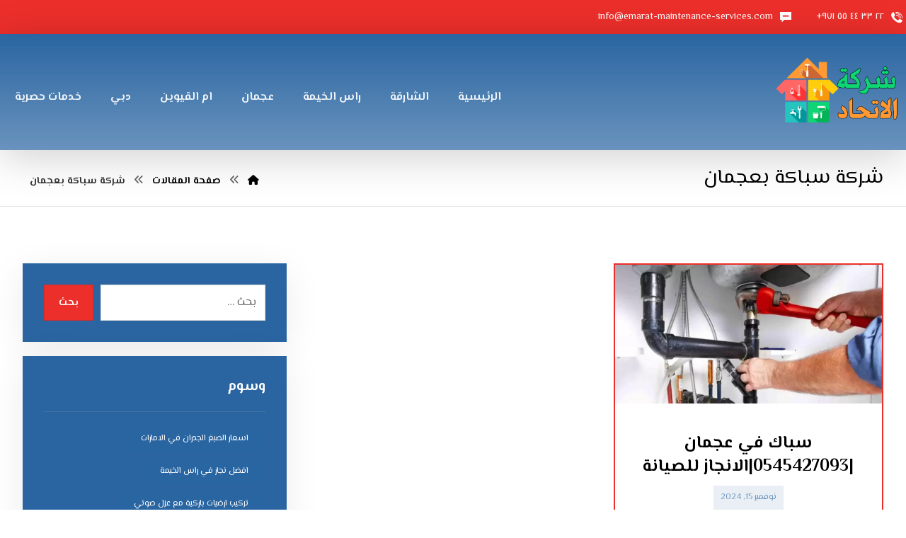

--- FILE ---
content_type: text/html; charset=UTF-8
request_url: https://emarat-maintenance-services.com/tag/%D8%B4%D8%B1%D9%83%D8%A9-%D8%B3%D8%A8%D8%A7%D9%83%D8%A9-%D8%A8%D8%B9%D8%AC%D9%85%D8%A7%D9%86/
body_size: 26976
content:
<!DOCTYPE html>
<html dir="rtl" lang="ar">
<head>
<meta http-equiv="Content-Type" content="text/html; charset=UTF-8"/>
<meta name="viewport" content="width=device-width, initial-scale=1.0, minimum-scale=1.0"/><meta name='robots' content='index, follow, max-image-preview:large, max-snippet:-1, max-video-preview:-1'/>
<style>img:is([sizes="auto" i], [sizes^="auto," i]) {contain-intrinsic-size:3000px 1500px}</style>
<title>شركة سباكة بعجمان Archives - شركة الاتحاد</title>
<link rel="canonical" href="https://emarat-maintenance-services.com/tag/شركة-سباكة-بعجمان/"/>
<meta property="og:locale" content="ar_AR"/>
<meta property="og:type" content="article"/>
<meta property="og:title" content="شركة سباكة بعجمان الأرشيف"/>
<meta property="og:url" content="https://emarat-maintenance-services.com/tag/شركة-سباكة-بعجمان/"/>
<meta property="og:site_name" content="شركة الاتحاد"/>
<meta name="twitter:card" content="summary_large_image"/>
<script type="application/ld+json" class="yoast-schema-graph">{"@context":"https://schema.org","@graph":[{"@type":"CollectionPage","@id":"https://emarat-maintenance-services.com/tag/%d8%b4%d8%b1%d9%83%d8%a9-%d8%b3%d8%a8%d8%a7%d9%83%d8%a9-%d8%a8%d8%b9%d8%ac%d9%85%d8%a7%d9%86/","url":"https://emarat-maintenance-services.com/tag/%d8%b4%d8%b1%d9%83%d8%a9-%d8%b3%d8%a8%d8%a7%d9%83%d8%a9-%d8%a8%d8%b9%d8%ac%d9%85%d8%a7%d9%86/","name":"شركة سباكة بعجمان Archives - شركة الاتحاد","isPartOf":{"@id":"https://emarat-maintenance-services.com/#website"},"primaryImageOfPage":{"@id":"https://emarat-maintenance-services.com/tag/%d8%b4%d8%b1%d9%83%d8%a9-%d8%b3%d8%a8%d8%a7%d9%83%d8%a9-%d8%a8%d8%b9%d8%ac%d9%85%d8%a7%d9%86/#primaryimage"},"image":{"@id":"https://emarat-maintenance-services.com/tag/%d8%b4%d8%b1%d9%83%d8%a9-%d8%b3%d8%a8%d8%a7%d9%83%d8%a9-%d8%a8%d8%b9%d8%ac%d9%85%d8%a7%d9%86/#primaryimage"},"thumbnailUrl":"https://emarat-maintenance-services.com/wp-content/uploads/2022/03/سباك-في-عجمان.jpg","breadcrumb":{"@id":"https://emarat-maintenance-services.com/tag/%d8%b4%d8%b1%d9%83%d8%a9-%d8%b3%d8%a8%d8%a7%d9%83%d8%a9-%d8%a8%d8%b9%d8%ac%d9%85%d8%a7%d9%86/#breadcrumb"},"inLanguage":"ar"},{"@type":"ImageObject","inLanguage":"ar","@id":"https://emarat-maintenance-services.com/tag/%d8%b4%d8%b1%d9%83%d8%a9-%d8%b3%d8%a8%d8%a7%d9%83%d8%a9-%d8%a8%d8%b9%d8%ac%d9%85%d8%a7%d9%86/#primaryimage","url":"https://emarat-maintenance-services.com/wp-content/uploads/2022/03/سباك-في-عجمان.jpg","contentUrl":"https://emarat-maintenance-services.com/wp-content/uploads/2022/03/سباك-في-عجمان.jpg","width":1024,"height":533,"caption":"سباك في عجمان"},{"@type":"BreadcrumbList","@id":"https://emarat-maintenance-services.com/tag/%d8%b4%d8%b1%d9%83%d8%a9-%d8%b3%d8%a8%d8%a7%d9%83%d8%a9-%d8%a8%d8%b9%d8%ac%d9%85%d8%a7%d9%86/#breadcrumb","itemListElement":[{"@type":"ListItem","position":1,"name":"Home","item":"https://emarat-maintenance-services.com/"},{"@type":"ListItem","position":2,"name":"شركة سباكة بعجمان"}]},{"@type":"WebSite","@id":"https://emarat-maintenance-services.com/#website","url":"https://emarat-maintenance-services.com/","name":"الاتحاد |0545427093","description":"&quot;اكتشف أفضل شركة أصباغ في الشارقة تقدم خدمات دهانات عالية الجودة بأسعار مناسبة. احصل على صباغ رخيص وموثوق لتحسين مظهر منزلك.&quot;","publisher":{"@id":"https://emarat-maintenance-services.com/#organization"},"potentialAction":[{"@type":"SearchAction","target":{"@type":"EntryPoint","urlTemplate":"https://emarat-maintenance-services.com/?s={search_term_string}"},"query-input":{"@type":"PropertyValueSpecification","valueRequired":true,"valueName":"search_term_string"}}],"inLanguage":"ar"},{"@type":"Organization","@id":"https://emarat-maintenance-services.com/#organization","name":"الاتحاد |0545427093","url":"https://emarat-maintenance-services.com/","logo":{"@type":"ImageObject","inLanguage":"ar","@id":"https://emarat-maintenance-services.com/#/schema/logo/image/","url":"https://emarat-maintenance-services.com/wp-content/uploads/2022/03/llogo-et-e1753973547669.png","contentUrl":"https://emarat-maintenance-services.com/wp-content/uploads/2022/03/llogo-et-e1753973547669.png","width":300,"height":180,"caption":"الاتحاد |0545427093"},"image":{"@id":"https://emarat-maintenance-services.com/#/schema/logo/image/"}}]}</script>
<link rel='dns-prefetch' href='//fonts.googleapis.com'/>
<link rel="alternate" type="application/rss+xml" title="شركة الاتحاد &laquo; الخلاصة" href="https://emarat-maintenance-services.com/feed/"/>
<link rel="alternate" type="application/rss+xml" title="شركة الاتحاد &laquo; خلاصة التعليقات" href="https://emarat-maintenance-services.com/comments/feed/"/>
<link rel="alternate" type="application/rss+xml" title="شركة الاتحاد &laquo; شركة سباكة بعجمان خلاصة الوسوم" href="https://emarat-maintenance-services.com/tag/%d8%b4%d8%b1%d9%83%d8%a9-%d8%b3%d8%a8%d8%a7%d9%83%d8%a9-%d8%a8%d8%b9%d8%ac%d9%85%d8%a7%d9%86/feed/"/>
<script>window._wpemojiSettings={"baseUrl":"https:\/\/s.w.org\/images\/core\/emoji\/16.0.1\/72x72\/","ext":".png","svgUrl":"https:\/\/s.w.org\/images\/core\/emoji\/16.0.1\/svg\/","svgExt":".svg","source":{"concatemoji":"https:\/\/emarat-maintenance-services.com\/wp-includes\/js\/wp-emoji-release.min.js?ver=6.8.3"}};!function(s,n){var o,i,e;function c(e){try{var t={supportTests:e,timestamp:(new Date).valueOf()};sessionStorage.setItem(o,JSON.stringify(t))}catch(e){}}function p(e,t,n){e.clearRect(0,0,e.canvas.width,e.canvas.height),e.fillText(t,0,0);var t=new Uint32Array(e.getImageData(0,0,e.canvas.width,e.canvas.height).data),a=(e.clearRect(0,0,e.canvas.width,e.canvas.height),e.fillText(n,0,0),new Uint32Array(e.getImageData(0,0,e.canvas.width,e.canvas.height).data));return t.every(function(e,t){return e===a[t]})}function u(e,t){e.clearRect(0,0,e.canvas.width,e.canvas.height),e.fillText(t,0,0);for(var n=e.getImageData(16,16,1,1),a=0;a<n.data.length;a++)if(0!==n.data[a])return!1;return!0}function f(e,t,n,a){switch(t){case"flag":return n(e,"\ud83c\udff3\ufe0f\u200d\u26a7\ufe0f","\ud83c\udff3\ufe0f\u200b\u26a7\ufe0f")?!1:!n(e,"\ud83c\udde8\ud83c\uddf6","\ud83c\udde8\u200b\ud83c\uddf6")&&!n(e,"\ud83c\udff4\udb40\udc67\udb40\udc62\udb40\udc65\udb40\udc6e\udb40\udc67\udb40\udc7f","\ud83c\udff4\u200b\udb40\udc67\u200b\udb40\udc62\u200b\udb40\udc65\u200b\udb40\udc6e\u200b\udb40\udc67\u200b\udb40\udc7f");case"emoji":return!a(e,"\ud83e\udedf")}return!1}function g(e,t,n,a){var r="undefined"!=typeof WorkerGlobalScope&&self instanceof WorkerGlobalScope?new OffscreenCanvas(300,150):s.createElement("canvas"),o=r.getContext("2d",{willReadFrequently:!0}),i=(o.textBaseline="top",o.font="600 32px Arial",{});return e.forEach(function(e){i[e]=t(o,e,n,a)}),i}function t(e){var t=s.createElement("script");t.src=e,t.defer=!0,s.head.appendChild(t)}"undefined"!=typeof Promise&&(o="wpEmojiSettingsSupports",i=["flag","emoji"],n.supports={everything:!0,everythingExceptFlag:!0},e=new Promise(function(e){s.addEventListener("DOMContentLoaded",e,{once:!0})}),new Promise(function(t){var n=function(){try{var e=JSON.parse(sessionStorage.getItem(o));if("object"==typeof e&&"number"==typeof e.timestamp&&(new Date).valueOf()<e.timestamp+604800&&"object"==typeof e.supportTests)return e.supportTests}catch(e){}return null}();if(!n){if("undefined"!=typeof Worker&&"undefined"!=typeof OffscreenCanvas&&"undefined"!=typeof URL&&URL.createObjectURL&&"undefined"!=typeof Blob)try{var e="postMessage("+g.toString()+"("+[JSON.stringify(i),f.toString(),p.toString(),u.toString()].join(",")+"));",a=new Blob([e],{type:"text/javascript"}),r=new Worker(URL.createObjectURL(a),{name:"wpTestEmojiSupports"});return void(r.onmessage=function(e){c(n=e.data),r.terminate(),t(n)})}catch(e){}c(n=g(i,f,p,u))}t(n)}).then(function(e){for(var t in e)n.supports[t]=e[t],n.supports.everything=n.supports.everything&&n.supports[t],"flag"!==t&&(n.supports.everythingExceptFlag=n.supports.everythingExceptFlag&&n.supports[t]);n.supports.everythingExceptFlag=n.supports.everythingExceptFlag&&!n.supports.flag,n.DOMReady=!1,n.readyCallback=function(){n.DOMReady=!0}}).then(function(){return e}).then(function(){var e;n.supports.everything||(n.readyCallback(),(e=n.source||{}).concatemoji?t(e.concatemoji):e.wpemoji&&e.twemoji&&(t(e.twemoji),t(e.wpemoji)))}))}((window,document),window._wpemojiSettings);</script>
<style id='wp-emoji-styles-inline-css'>img.wp-smiley,img.emoji{display:inline!important;border:none!important;box-shadow:none!important;height:1em!important;width:1em!important;margin:0 .07em!important;vertical-align:-.1em!important;background:none!important;padding:0!important}</style>
<link rel='stylesheet' id='wp-block-library-rtl-css' href='https://emarat-maintenance-services.com/wp-includes/css/dist/block-library/style-rtl.min.css?ver=6.8.3' media='all'/>
<style id='wp-block-library-theme-inline-css'>.wp-block-audio :where(figcaption){color:#555;font-size:13px;text-align:center}.is-dark-theme .wp-block-audio :where(figcaption){color:#ffffffa6}.wp-block-audio{margin:0 0 1em}.wp-block-code{border:1px solid #ccc;border-radius:4px;font-family:Menlo,Consolas,monaco,monospace;padding:.8em 1em}.wp-block-embed :where(figcaption){color:#555;font-size:13px;text-align:center}.is-dark-theme .wp-block-embed :where(figcaption){color:#ffffffa6}.wp-block-embed{margin:0 0 1em}.blocks-gallery-caption{color:#555;font-size:13px;text-align:center}.is-dark-theme .blocks-gallery-caption{color:#ffffffa6}:root :where(.wp-block-image figcaption){color:#555;font-size:13px;text-align:center}.is-dark-theme :root :where(.wp-block-image figcaption){color:#ffffffa6}.wp-block-image{margin:0 0 1em}.wp-block-pullquote{border-bottom:4px solid;border-top:4px solid;color:currentColor;margin-bottom:1.75em}.wp-block-pullquote cite,.wp-block-pullquote footer,.wp-block-pullquote__citation{color:currentColor;font-size:.8125em;font-style:normal;text-transform:uppercase}.wp-block-quote{border-left:.25em solid;margin:0 0 1.75em;padding-left:1em}.wp-block-quote cite,.wp-block-quote footer{color:currentColor;font-size:.8125em;font-style:normal;position:relative}.wp-block-quote:where(.has-text-align-right){border-left:none;border-right:.25em solid;padding-left:0;padding-right:1em}.wp-block-quote:where(.has-text-align-center){border:none;padding-left:0}.wp-block-quote.is-large,.wp-block-quote.is-style-large,.wp-block-quote:where(.is-style-plain){border:none}.wp-block-search .wp-block-search__label{font-weight:700}.wp-block-search__button{border:1px solid #ccc;padding:.375em .625em}:where(.wp-block-group.has-background){padding:1.25em 2.375em}.wp-block-separator.has-css-opacity{opacity:.4}.wp-block-separator{border:none;border-bottom:2px solid;margin-left:auto;margin-right:auto}.wp-block-separator.has-alpha-channel-opacity{opacity:1}.wp-block-separator:not(.is-style-wide):not(.is-style-dots){width:100px}.wp-block-separator.has-background:not(.is-style-dots){border-bottom:none;height:1px}.wp-block-separator.has-background:not(.is-style-wide):not(.is-style-dots){height:2px}.wp-block-table{margin:0 0 1em}.wp-block-table td,.wp-block-table th{word-break:normal}.wp-block-table :where(figcaption){color:#555;font-size:13px;text-align:center}.is-dark-theme .wp-block-table :where(figcaption){color:#ffffffa6}.wp-block-video :where(figcaption){color:#555;font-size:13px;text-align:center}.is-dark-theme .wp-block-video :where(figcaption){color:#ffffffa6}.wp-block-video{margin:0 0 1em}:root :where(.wp-block-template-part.has-background){margin-bottom:0;margin-top:0;padding:1.25em 2.375em}</style>
<style id='classic-theme-styles-inline-css'>.wp-block-button__link{color:#fff;background-color:#32373c;border-radius:9999px;box-shadow:none;text-decoration:none;padding:calc(.667em + 2px) calc(1.333em + 2px);font-size:1.125em}.wp-block-file__button{background:#32373c;color:#fff;text-decoration:none}</style>
<link rel='stylesheet' id='codevz-blocks-css' href='https://emarat-maintenance-services.com/wp-content/themes/live//assets/css/blocks.css?ver=6.8.3' media='all'/>
<style id='global-styles-inline-css'>:root{--wp--preset--aspect-ratio--square:1;--wp--preset--aspect-ratio--4-3: 4/3;--wp--preset--aspect-ratio--3-4: 3/4;--wp--preset--aspect-ratio--3-2: 3/2;--wp--preset--aspect-ratio--2-3: 2/3;--wp--preset--aspect-ratio--16-9: 16/9;--wp--preset--aspect-ratio--9-16: 9/16;--wp--preset--color--black:#000;--wp--preset--color--cyan-bluish-gray:#abb8c3;--wp--preset--color--white:#fff;--wp--preset--color--pale-pink:#f78da7;--wp--preset--color--vivid-red:#cf2e2e;--wp--preset--color--luminous-vivid-orange:#ff6900;--wp--preset--color--luminous-vivid-amber:#fcb900;--wp--preset--color--light-green-cyan:#7bdcb5;--wp--preset--color--vivid-green-cyan:#00d084;--wp--preset--color--pale-cyan-blue:#8ed1fc;--wp--preset--color--vivid-cyan-blue:#0693e3;--wp--preset--color--vivid-purple:#9b51e0;--wp--preset--gradient--vivid-cyan-blue-to-vivid-purple:linear-gradient(135deg,rgba(6,147,227,1) 0%,#9b51e0 100%);--wp--preset--gradient--light-green-cyan-to-vivid-green-cyan:linear-gradient(135deg,#7adcb4 0%,#00d082 100%);--wp--preset--gradient--luminous-vivid-amber-to-luminous-vivid-orange:linear-gradient(135deg,rgba(252,185,0,1) 0%,rgba(255,105,0,1) 100%);--wp--preset--gradient--luminous-vivid-orange-to-vivid-red:linear-gradient(135deg,rgba(255,105,0,1) 0%,#cf2e2e 100%);--wp--preset--gradient--very-light-gray-to-cyan-bluish-gray:linear-gradient(135deg,#eee 0%,#a9b8c3 100%);--wp--preset--gradient--cool-to-warm-spectrum:linear-gradient(135deg,#4aeadc 0%,#9778d1 20%,#cf2aba 40%,#ee2c82 60%,#fb6962 80%,#fef84c 100%);--wp--preset--gradient--blush-light-purple:linear-gradient(135deg,#ffceec 0%,#9896f0 100%);--wp--preset--gradient--blush-bordeaux:linear-gradient(135deg,#fecda5 0%,#fe2d2d 50%,#6b003e 100%);--wp--preset--gradient--luminous-dusk:linear-gradient(135deg,#ffcb70 0%,#c751c0 50%,#4158d0 100%);--wp--preset--gradient--pale-ocean:linear-gradient(135deg,#fff5cb 0%,#b6e3d4 50%,#33a7b5 100%);--wp--preset--gradient--electric-grass:linear-gradient(135deg,#caf880 0%,#71ce7e 100%);--wp--preset--gradient--midnight:linear-gradient(135deg,#020381 0%,#2874fc 100%);--wp--preset--font-size--small:13px;--wp--preset--font-size--medium:20px;--wp--preset--font-size--large:36px;--wp--preset--font-size--x-large:42px;--wp--preset--spacing--20:.44rem;--wp--preset--spacing--30:.67rem;--wp--preset--spacing--40:1rem;--wp--preset--spacing--50:1.5rem;--wp--preset--spacing--60:2.25rem;--wp--preset--spacing--70:3.38rem;--wp--preset--spacing--80:5.06rem;--wp--preset--shadow--natural:6px 6px 9px rgba(0,0,0,.2);--wp--preset--shadow--deep:12px 12px 50px rgba(0,0,0,.4);--wp--preset--shadow--sharp:6px 6px 0 rgba(0,0,0,.2);--wp--preset--shadow--outlined:6px 6px 0 -3px rgba(255,255,255,1) , 6px 6px rgba(0,0,0,1);--wp--preset--shadow--crisp:6px 6px 0 rgba(0,0,0,1)}:where(.is-layout-flex){gap:.5em}:where(.is-layout-grid){gap:.5em}body .is-layout-flex{display:flex}.is-layout-flex{flex-wrap:wrap;align-items:center}.is-layout-flex > :is(*, div){margin:0}body .is-layout-grid{display:grid}.is-layout-grid > :is(*, div){margin:0}:where(.wp-block-columns.is-layout-flex){gap:2em}:where(.wp-block-columns.is-layout-grid){gap:2em}:where(.wp-block-post-template.is-layout-flex){gap:1.25em}:where(.wp-block-post-template.is-layout-grid){gap:1.25em}.has-black-color{color:var(--wp--preset--color--black)!important}.has-cyan-bluish-gray-color{color:var(--wp--preset--color--cyan-bluish-gray)!important}.has-white-color{color:var(--wp--preset--color--white)!important}.has-pale-pink-color{color:var(--wp--preset--color--pale-pink)!important}.has-vivid-red-color{color:var(--wp--preset--color--vivid-red)!important}.has-luminous-vivid-orange-color{color:var(--wp--preset--color--luminous-vivid-orange)!important}.has-luminous-vivid-amber-color{color:var(--wp--preset--color--luminous-vivid-amber)!important}.has-light-green-cyan-color{color:var(--wp--preset--color--light-green-cyan)!important}.has-vivid-green-cyan-color{color:var(--wp--preset--color--vivid-green-cyan)!important}.has-pale-cyan-blue-color{color:var(--wp--preset--color--pale-cyan-blue)!important}.has-vivid-cyan-blue-color{color:var(--wp--preset--color--vivid-cyan-blue)!important}.has-vivid-purple-color{color:var(--wp--preset--color--vivid-purple)!important}.has-black-background-color{background-color:var(--wp--preset--color--black)!important}.has-cyan-bluish-gray-background-color{background-color:var(--wp--preset--color--cyan-bluish-gray)!important}.has-white-background-color{background-color:var(--wp--preset--color--white)!important}.has-pale-pink-background-color{background-color:var(--wp--preset--color--pale-pink)!important}.has-vivid-red-background-color{background-color:var(--wp--preset--color--vivid-red)!important}.has-luminous-vivid-orange-background-color{background-color:var(--wp--preset--color--luminous-vivid-orange)!important}.has-luminous-vivid-amber-background-color{background-color:var(--wp--preset--color--luminous-vivid-amber)!important}.has-light-green-cyan-background-color{background-color:var(--wp--preset--color--light-green-cyan)!important}.has-vivid-green-cyan-background-color{background-color:var(--wp--preset--color--vivid-green-cyan)!important}.has-pale-cyan-blue-background-color{background-color:var(--wp--preset--color--pale-cyan-blue)!important}.has-vivid-cyan-blue-background-color{background-color:var(--wp--preset--color--vivid-cyan-blue)!important}.has-vivid-purple-background-color{background-color:var(--wp--preset--color--vivid-purple)!important}.has-black-border-color{border-color:var(--wp--preset--color--black)!important}.has-cyan-bluish-gray-border-color{border-color:var(--wp--preset--color--cyan-bluish-gray)!important}.has-white-border-color{border-color:var(--wp--preset--color--white)!important}.has-pale-pink-border-color{border-color:var(--wp--preset--color--pale-pink)!important}.has-vivid-red-border-color{border-color:var(--wp--preset--color--vivid-red)!important}.has-luminous-vivid-orange-border-color{border-color:var(--wp--preset--color--luminous-vivid-orange)!important}.has-luminous-vivid-amber-border-color{border-color:var(--wp--preset--color--luminous-vivid-amber)!important}.has-light-green-cyan-border-color{border-color:var(--wp--preset--color--light-green-cyan)!important}.has-vivid-green-cyan-border-color{border-color:var(--wp--preset--color--vivid-green-cyan)!important}.has-pale-cyan-blue-border-color{border-color:var(--wp--preset--color--pale-cyan-blue)!important}.has-vivid-cyan-blue-border-color{border-color:var(--wp--preset--color--vivid-cyan-blue)!important}.has-vivid-purple-border-color{border-color:var(--wp--preset--color--vivid-purple)!important}.has-vivid-cyan-blue-to-vivid-purple-gradient-background{background:var(--wp--preset--gradient--vivid-cyan-blue-to-vivid-purple)!important}.has-light-green-cyan-to-vivid-green-cyan-gradient-background{background:var(--wp--preset--gradient--light-green-cyan-to-vivid-green-cyan)!important}.has-luminous-vivid-amber-to-luminous-vivid-orange-gradient-background{background:var(--wp--preset--gradient--luminous-vivid-amber-to-luminous-vivid-orange)!important}.has-luminous-vivid-orange-to-vivid-red-gradient-background{background:var(--wp--preset--gradient--luminous-vivid-orange-to-vivid-red)!important}.has-very-light-gray-to-cyan-bluish-gray-gradient-background{background:var(--wp--preset--gradient--very-light-gray-to-cyan-bluish-gray)!important}.has-cool-to-warm-spectrum-gradient-background{background:var(--wp--preset--gradient--cool-to-warm-spectrum)!important}.has-blush-light-purple-gradient-background{background:var(--wp--preset--gradient--blush-light-purple)!important}.has-blush-bordeaux-gradient-background{background:var(--wp--preset--gradient--blush-bordeaux)!important}.has-luminous-dusk-gradient-background{background:var(--wp--preset--gradient--luminous-dusk)!important}.has-pale-ocean-gradient-background{background:var(--wp--preset--gradient--pale-ocean)!important}.has-electric-grass-gradient-background{background:var(--wp--preset--gradient--electric-grass)!important}.has-midnight-gradient-background{background:var(--wp--preset--gradient--midnight)!important}.has-small-font-size{font-size:var(--wp--preset--font-size--small)!important}.has-medium-font-size{font-size:var(--wp--preset--font-size--medium)!important}.has-large-font-size{font-size:var(--wp--preset--font-size--large)!important}.has-x-large-font-size{font-size:var(--wp--preset--font-size--x-large)!important}:where(.wp-block-post-template.is-layout-flex){gap:1.25em}:where(.wp-block-post-template.is-layout-grid){gap:1.25em}:where(.wp-block-columns.is-layout-flex){gap:2em}:where(.wp-block-columns.is-layout-grid){gap:2em}:root :where(.wp-block-pullquote){font-size:1.5em;line-height:1.6}</style>
<link rel='stylesheet' id='cz-icons-pack-css' href='https://emarat-maintenance-services.com/wp-content/plugins/codevz-plus/admin/fields/codevz_fields/icons/czicons.css?ver=4.9.15' media='all'/>
<link rel='stylesheet' id='contact-form-7-css' href='https://emarat-maintenance-services.com/wp-content/plugins/contact-form-7/includes/css/styles.css?ver=6.1.2' media='all'/>
<link rel='stylesheet' id='contact-form-7-rtl-css' href='https://emarat-maintenance-services.com/wp-content/plugins/contact-form-7/includes/css/styles-rtl.css?ver=6.1.2' media='all'/>
<link rel='stylesheet' id='woocommerce-order-on-whatsapp-css' href='https://emarat-maintenance-services.com/wp-content/plugins/order-on-mobile-for-woocommerce/public/css/woocommerce-order-on-whatsapp-public.css?ver=2.2' media='all'/>
<link rel='stylesheet' id='sr7css-css' href='//emarat-maintenance-services.com/wp-content/plugins/revslider/public/css/sr7.css?ver=6.7.34' media='all'/>
<link rel='stylesheet' id='toc-screen-css' href='https://emarat-maintenance-services.com/wp-content/plugins/table-of-contents-plus/screen.min.css?ver=2411.1' media='all'/>
<link rel='stylesheet' id='taqyeem-style-css' href='https://emarat-maintenance-services.com/wp-content/plugins/taqyeem/style.css?ver=6.8.3' media='all'/>
<link rel='stylesheet' id='woocommerce-layout-rtl-css' href='https://emarat-maintenance-services.com/wp-content/plugins/woocommerce/assets/css/woocommerce-layout-rtl.css?ver=10.2.2' media='all'/>
<link rel='stylesheet' id='woocommerce-smallscreen-rtl-css' href='https://emarat-maintenance-services.com/wp-content/plugins/woocommerce/assets/css/woocommerce-smallscreen-rtl.css?ver=10.2.2' media='only screen and (max-width: 768px)'/>
<link rel='stylesheet' id='woocommerce-general-rtl-css' href='https://emarat-maintenance-services.com/wp-content/plugins/woocommerce/assets/css/woocommerce-rtl.css?ver=10.2.2' media='all'/>
<style id='woocommerce-inline-inline-css'>.woocommerce form .form-row .required{visibility:visible}</style>
<link rel='stylesheet' id='brands-styles-css' href='https://emarat-maintenance-services.com/wp-content/plugins/woocommerce/assets/css/brands.css?ver=10.2.2' media='all'/>
<link rel='stylesheet' id='codevz-css' href='https://emarat-maintenance-services.com/wp-content/themes/live/assets/css/core.css?ver=4.5.2' media='all'/>
<link rel='stylesheet' id='codevz-laptop-css' href='https://emarat-maintenance-services.com/wp-content/themes/live/assets/css/core-laptop.css?ver=4.5.2' media='screen and (max-width: 1024px)'/>
<link rel='stylesheet' id='codevz-tablet-css' href='https://emarat-maintenance-services.com/wp-content/themes/live/assets/css/core-tablet.css?ver=4.5.2' media='screen and (max-width: 768px)'/>
<link rel='stylesheet' id='codevz-mobile-css' href='https://emarat-maintenance-services.com/wp-content/themes/live/assets/css/core-mobile.css?ver=4.5.2' media='screen and (max-width: 480px)'/>
<link rel='stylesheet' id='codevz-rtl-css' href='https://emarat-maintenance-services.com/wp-content/themes/live/assets/css/core.rtl.css?ver=4.5.2' media='all'/>
<link rel='stylesheet' id='google-font-el-messiri-css' href='https://fonts.googleapis.com/css?family=El+Messiri%3A300%2C400%2C700&#038;ver=6.8.3' media='all'/>
<link rel='stylesheet' id='codevz-woocommerce-css' href='https://emarat-maintenance-services.com/wp-content/themes/live/assets/css/woocommerce.css?ver=4.5.2' media='all'/>
<link rel='stylesheet' id='codevz-woocommerce-rtl-css' href='https://emarat-maintenance-services.com/wp-content/themes/live/assets/css/woocommerce.rtl.css?ver=4.5.2' media='all'/>
<link rel='stylesheet' id='codevz-plus-share-css' href='https://emarat-maintenance-services.com/wp-content/plugins/codevz-plus/assets/css/share.css?ver=4.9.15' media='all'/>
<link rel='stylesheet' id='codevz-mobile-fixed-nav-css' href='https://emarat-maintenance-services.com/wp-content/plugins/codevz-plus/assets/css/mobile-nav.css?ver=4.9.15' media='all'/>
<link rel='stylesheet' id='codevz-plus-css' href='https://emarat-maintenance-services.com/wp-content/plugins/codevz-plus/assets/css/codevzplus.css?ver=4.9.15' media='all'/>
<link rel='stylesheet' id='codevz-plus-tablet-css' href='https://emarat-maintenance-services.com/wp-content/plugins/codevz-plus/assets/css/codevzplus-tablet.css?ver=4.9.15' media='screen and (max-width: 768px)'/>
<link rel='stylesheet' id='codevz-plus-mobile-css' href='https://emarat-maintenance-services.com/wp-content/plugins/codevz-plus/assets/css/codevzplus-mobile.css?ver=4.9.15' media='screen and (max-width: 480px)'/>
<link rel='stylesheet' id='xtra-elementor-front-css' href='https://emarat-maintenance-services.com/wp-content/plugins/codevz-plus/assets/css/elementor.css?ver=4.9.15' media='all'/>
<link rel='stylesheet' id='font-awesome-shims-css' href='https://emarat-maintenance-services.com/wp-content/plugins/codevz-plus/admin/assets/css/font-awesome/css/v4-shims.min.css?ver=6.4.2' media='all'/>
<link rel='stylesheet' id='font-awesome-css' href='https://emarat-maintenance-services.com/wp-content/plugins/codevz-plus/admin/assets/css/font-awesome/css/all.min.css?ver=6.4.2' media='all'/>
<link rel='stylesheet' id='call-now-button-modern-style-css' href='https://emarat-maintenance-services.com/wp-content/plugins/call-now-button/resources/style/modern.css?ver=1.5.3' media='all'/>
<script src="https://emarat-maintenance-services.com/wp-includes/js/jquery/jquery.min.js,qver=3.7.1.pagespeed.jm.PoWN7KAtLT.js" id="jquery-core-js"></script>
<script src="https://emarat-maintenance-services.com/wp-includes/js/jquery/jquery-migrate.min.js,qver=3.4.1.pagespeed.jm.bhhu-RahTI.js" id="jquery-migrate-js"></script>
<script id="woocommerce-order-on-whatsapp-js-extra">var ajax_object={"ajaxurl":"https:\/\/emarat-maintenance-services.com\/wp-admin\/admin-ajax.php"};</script>
<script id="woocommerce-order-on-whatsapp-js">//<![CDATA[
(function($){'use strict';var woow_init=function(){$('a#order_on_whatsapp_cart').click(function(){$('.loader').show();$.ajax({url:ajax_object.ajaxurl,type:'post',data:{action:'get_cart_contents'},success:function(data){window.location.replace(data);}});});};$(document).ready(function(){woow_init();});$(document).on('updated_cart_totals',function(){woow_init();});})(jQuery);
//]]></script>
<script src="//emarat-maintenance-services.com/wp-content/plugins/revslider/public/js/libs/tptools.js?ver=6.7.34" id="tp-tools-js" async data-wp-strategy="async"></script>
<script src="//emarat-maintenance-services.com/wp-content/plugins/revslider/public/js/sr7.js?ver=6.7.34" id="sr7-js" async data-wp-strategy="async"></script>
<script src="https://emarat-maintenance-services.com/wp-content/plugins/taqyeem,_js,_tie.js,qver==6.8.3+woocommerce,_assets,_js,_jquery-blockui,_jquery.blockUI.min.js,qver==2.7.0-wc.10.2.2.pagespeed.jc.sdVDDJacD0.js"></script><script>eval(mod_pagespeed_t1RZqkbmNs);</script>
<script>eval(mod_pagespeed_0c4qom5G1t);</script>
<script id="wc-add-to-cart-js-extra">var wc_add_to_cart_params={"ajax_url":"\/wp-admin\/admin-ajax.php","wc_ajax_url":"\/?wc-ajax=%%endpoint%%","i18n_view_cart":"\u0639\u0631\u0636 \u0627\u0644\u0633\u0644\u0629","cart_url":"https:\/\/emarat-maintenance-services.com","is_cart":"","cart_redirect_after_add":"no"};</script>
<script src="https://emarat-maintenance-services.com/wp-content/plugins/woocommerce/assets/js/frontend/add-to-cart.min.js?ver=10.2.2" id="wc-add-to-cart-js" data-wp-strategy="defer"></script>
<script id="js-cookie-js" defer data-wp-strategy="defer">//<![CDATA[
!function(e,t){"object"==typeof exports&&"undefined"!=typeof module?module.exports=t():"function"==typeof define&&define.amd?define(t):(e="undefined"!=typeof globalThis?globalThis:e||self,function(){var n=e.Cookies,o=e.Cookies=t();o.noConflict=function(){return e.Cookies=n,o}}())}(this,function(){"use strict";function e(e){for(var t=1;t<arguments.length;t++){var n=arguments[t];for(var o in n)e[o]=n[o]}return e}return function t(n,o){function r(t,r,i){if("undefined"!=typeof document){"number"==typeof(i=e({},o,i)).expires&&(i.expires=new Date(Date.now()+864e5*i.expires)),i.expires&&(i.expires=i.expires.toUTCString()),t=encodeURIComponent(t).replace(/%(2[346B]|5E|60|7C)/g,decodeURIComponent).replace(/[()]/g,escape);var c="";for(var u in i)i[u]&&(c+="; "+u,!0!==i[u]&&(c+="="+i[u].split(";")[0]));return document.cookie=t+"="+n.write(r,t)+c}}return Object.create({set:r,get:function(e){if("undefined"!=typeof document&&(!arguments.length||e)){for(var t=document.cookie?document.cookie.split("; "):[],o={},r=0;r<t.length;r++){var i=t[r].split("="),c=i.slice(1).join("=");try{var u=decodeURIComponent(i[0]);if(o[u]=n.read(c,u),e===u)break}catch(f){}}return e?o[e]:o}},remove:function(t,n){r(t,"",e({},n,{expires:-1}))},withAttributes:function(n){return t(this.converter,e({},this.attributes,n))},withConverter:function(n){return t(e({},this.converter,n),this.attributes)}},{attributes:{value:Object.freeze(o)},converter:{value:Object.freeze(n)}})}({read:function(e){return'"'===e[0]&&(e=e.slice(1,-1)),e.replace(/(%[\dA-F]{2})+/gi,decodeURIComponent)},write:function(e){return encodeURIComponent(e).replace(/%(2[346BF]|3[AC-F]|40|5[BDE]|60|7[BCD])/g,decodeURIComponent)}},{path:"/"})});
//]]></script>
<script id="woocommerce-js-extra">var woocommerce_params={"ajax_url":"\/wp-admin\/admin-ajax.php","wc_ajax_url":"\/?wc-ajax=%%endpoint%%","i18n_password_show":"\u0639\u0631\u0636 \u0643\u0644\u0645\u0629 \u0627\u0644\u0645\u0631\u0648\u0631","i18n_password_hide":"\u0625\u062e\u0641\u0627\u0621 \u0643\u0644\u0645\u0629 \u0627\u0644\u0645\u0631\u0648\u0631"};</script>
<script src="https://emarat-maintenance-services.com/wp-content/plugins/woocommerce/assets/js/frontend/woocommerce.min.js?ver=10.2.2" id="woocommerce-js" defer data-wp-strategy="defer"></script>
<script id="vc_woocommerce-add-to-cart-js-js">//<![CDATA[
(function($){'use strict';$(document).ready(function(){$('body').on('adding_to_cart',function(event,$button){if($button&&$button.hasClass('vc_gitem-link')){$button.addClass('vc-gitem-add-to-cart-loading-btn').parents('.vc_grid-item-mini').addClass('vc-woocommerce-add-to-cart-loading').append($('<div class="vc_wc-load-add-to-loader-wrapper"><div class="vc_wc-load-add-to-loader"></div></div>'));}}).on('added_to_cart',function(event,fragments,cart_hash,$button){if('undefined'===typeof($button)){$button=$('.vc-gitem-add-to-cart-loading-btn');}if($button&&$button.hasClass('vc_gitem-link')){$button.removeClass('vc-gitem-add-to-cart-loading-btn').parents('.vc_grid-item-mini').removeClass('vc-woocommerce-add-to-cart-loading').find('.vc_wc-load-add-to-loader-wrapper').remove();}});});})(window.jQuery);
//]]></script>
<script id="wc-cart-fragments-js-extra">var wc_cart_fragments_params={"ajax_url":"\/wp-admin\/admin-ajax.php","wc_ajax_url":"\/?wc-ajax=%%endpoint%%","cart_hash_key":"wc_cart_hash_de39ac33973579aa4652f3105d845ca1","fragment_name":"wc_fragments_de39ac33973579aa4652f3105d845ca1","request_timeout":"5000"};</script>
<script src="https://emarat-maintenance-services.com/wp-content/plugins/woocommerce/assets/js/frontend/cart-fragments.min.js?ver=10.2.2" id="wc-cart-fragments-js" defer data-wp-strategy="defer"></script>
<script></script><link rel="https://api.w.org/" href="https://emarat-maintenance-services.com/wp-json/"/><link rel="alternate" title="JSON" type="application/json" href="https://emarat-maintenance-services.com/wp-json/wp/v2/tags/384"/><link rel="EditURI" type="application/rsd+xml" title="RSD" href="https://emarat-maintenance-services.com/xmlrpc.php?rsd"/>
<meta name="generator" content="WordPress 6.8.3"/>
<meta name="generator" content="WooCommerce 10.2.2"/>
<meta name="format-detection" content="telephone=no"><script type='text/javascript'>//<![CDATA[
var taqyeem={"ajaxurl":"https://emarat-maintenance-services.com/wp-admin/admin-ajax.php","your_rating":"تقييمك:"};
//]]></script>
<style type="text/css" media="screen"></style>
<script>document.createElement("picture");if(!window.HTMLPictureElement&&document.addEventListener){window.addEventListener("DOMContentLoaded",function(){var s=document.createElement("script");s.src="https://emarat-maintenance-services.com/wp-content/plugins/webp-express/js/picturefill.min.js";document.body.appendChild(s);});}</script>	<noscript><style>.woocommerce-product-gallery{opacity:1!important}</style></noscript>
<meta name="generator" content="Powered by WPBakery Page Builder - drag and drop page builder for WordPress."/>
<link rel="preconnect" href="https://fonts.googleapis.com">
<link rel="preconnect" href="https://fonts.gstatic.com/" crossorigin>
<meta name="generator" content="Powered by Slider Revolution 6.7.34 - responsive, Mobile-Friendly Slider Plugin for WordPress with comfortable drag and drop interface."/>
<link rel="icon" href="https://emarat-maintenance-services.com/wp-content/uploads/2022/03/llogo-et-e1753973547669-100x100.png" sizes="32x32"/>
<link rel="icon" href="https://emarat-maintenance-services.com/wp-content/uploads/2022/03/llogo-et-e1753973547669.png" sizes="192x192"/>
<link rel="apple-touch-icon" href="https://emarat-maintenance-services.com/wp-content/uploads/2022/03/llogo-et-e1753973547669.png"/>
<meta name="msapplication-TileImage" content="https://emarat-maintenance-services.com/wp-content/uploads/2022/03/llogo-et-e1753973547669.png"/>
<style id="codevz-inline-css" data-noptimize>.admin-bar .cz_fixed_top_border{top:32px}.admin-bar i.offcanvas-close{top:32px}.admin-bar .offcanvas_area,.admin-bar .hidden_top_bar{margin-top:32px}.admin-bar .header_5,.admin-bar .onSticky{top:32px}@media screen and (max-width:768px){.admin-bar .header_5,.admin-bar .onSticky,.admin-bar .cz_fixed_top_border,.admin-bar i.offcanvas-close{top:46px}.admin-bar .onSticky{top:0}.admin-bar .offcanvas_area,.admin-bar .offcanvas_area,.admin-bar .hidden_top_bar{margin-top:46px;height:calc(100% - 46px)}}a:hover,.sf-menu>.cz.current_menu>a,.sf-menu>.cz .cz.current_menu>a,.sf-menu>.current-menu-parent>a,.comment-text .star-rating span{color:#ec2f2b}form button, .button, #edd-purchase-button, .edd-submit, .edd-submit.button.blue, .edd-submit.button.blue:hover, .edd-submit.button.blue:focus, [type=submit].edd-submit, .sf-menu > .cz > a:before,.sf-menu > .cz > a:before,
.post-password-form input[type="submit"], .wpcf7-submit, .submit_user, 
#commentform #submit, .commentlist li.bypostauthor > .comment-body:after,.commentlist li.comment-author-admin > .comment-body:after, 
 .pagination .current, .pagination > b, .pagination a:hover, .page-numbers .current, .page-numbers a:hover, .pagination .next:hover, 
.pagination .prev:hover, input[type=submit], .sticky:before, .commentlist li.comment-author-admin .fn,
input[type=submit],input[type=button],.cz_header_button,.cz_default_portfolio a,
.cz_readmore, .more-link, a.cz_btn, .cz_highlight_1:after, div.cz_btn ,.woocommerce input.button.alt.woocommerce #respond input#submit, .woocommerce a.button, .woocommerce button.button, .woocommerce input.button,.woocommerce .woocommerce-error .button,.woocommerce .woocommerce-info .button, .woocommerce .woocommerce-message .button, .woocommerce-page .woocommerce-error .button, .woocommerce-page .woocommerce-info .button, .woocommerce-page .woocommerce-message .button,#add_payment_method table.cart input, .woocommerce-cart table.cart input:not(.input-text), .woocommerce-checkout table.cart input,.woocommerce input.button:disabled, .woocommerce input.button:disabled[disabled],#add_payment_method table.cart input, #add_payment_method .wc-proceed-to-checkout a.checkout-button, .woocommerce-cart .wc-proceed-to-checkout a.checkout-button, .woocommerce-checkout .wc-proceed-to-checkout a.checkout-button,.woocommerce #payment #place_order, .woocommerce-page #payment #place_order,.woocommerce input.button.alt,.woocommerce #respond input#submit.alt:hover, .woocommerce button.button.alt:hover, .woocommerce input.button.alt:hover,.woocommerce #respond input#submit.alt:hover, .woocommerce a.button.alt:hover, .woocommerce nav.woocommerce-pagination ul li a:focus, .woocommerce nav.woocommerce-pagination ul li a:hover, .woocommerce nav.woocommerce-pagination ul li span.current, .widget_product_search #searchsubmit,.woocommerce .widget_price_filter .ui-slider .ui-slider-range, .woocommerce .widget_price_filter .ui-slider .ui-slider-handle, .woocommerce #respond input#submit, .woocommerce a.button, .woocommerce button.button, .woocommerce input.button, .woocommerce div.product form.cart .button, .xtra-product-icons,.woocommerce button.button.alt {background-color:#ec2f2b}.cs_load_more_doing,div.wpcf7 .wpcf7-form .ajax-loader{border-right-color:#ec2f2b}input:focus,textarea:focus,select:focus{border-color:#ec2f2b!important}::selection{background-color:#ec2f2b;color:#fff}::-moz-selection{background-color:#ec2f2b;color:#fff}.tparrows{box-shadow:0 10px 60px rgba(0,0,0,.2)}.footer_1_center>div,.footer_1_center>div>div{width:100%}form button,.comment-form button,a.cz_btn,div.cz_btn,a.cz_btn_half_to_fill:before,a.cz_btn_half_to_fill_v:before,a.cz_btn_half_to_fill:after,a.cz_btn_half_to_fill_v:after,a.cz_btn_unroll_v:before,a.cz_btn_unroll_h:before,a.cz_btn_fill_up:before,a.cz_btn_fill_down:before,a.cz_btn_fill_left:before,a.cz_btn_fill_right:before,.wpcf7-submit,input[type="submit"],input[type="button"],.button,.cz_header_button,.woocommerce a.button,.woocommerce input.button,.woocommerce #respond input#submit.alt,.woocommerce a.button.alt,.woocommerce button.button.alt,.woocommerce input.button.alt,.woocommerce #respond input#submit,.woocommerce a.button,.woocommerce button.button,.woocommerce input.button,#edd-purchase-button,.edd-submit,[type="submit"].edd-submit,.edd-submit.button.blue,.woocommerce #payment #place_order,.woocommerce-page #payment #place_order,.woocommerce button.button:disabled,.woocommerce button.button:disabled[disabled],.woocommerce a.button.wc-forward,.wp-block-search .wp-block-search__button,.woocommerce-message a.restore-item.button{color:#fff;font-weight:700;background-color:#ec2f2b;border-style:solid;border-width:1px;border-color:rgba(0,0,0,.1);border-radius:0}form button:hover,.comment-form button:hover,a.cz_btn:hover,div.cz_btn:hover,a.cz_btn_half_to_fill:hover:before,a.cz_btn_half_to_fill_v:hover:before,a.cz_btn_half_to_fill:hover:after,a.cz_btn_half_to_fill_v:hover:after,a.cz_btn_unroll_v:after,a.cz_btn_unroll_h:after,a.cz_btn_fill_up:after,a.cz_btn_fill_down:after,a.cz_btn_fill_left:after,a.cz_btn_fill_right:after,.wpcf7-submit:hover,input[type="submit"]:hover,input[type="button"]:hover,.button:hover,.cz_header_button:hover,.woocommerce a.button:hover,.woocommerce input.button:hover,.woocommerce #respond input#submit.alt:hover,.woocommerce a.button.alt:hover,.woocommerce button.button.alt:hover,.woocommerce input.button.alt:hover,.woocommerce #respond input#submit:hover,.woocommerce a.button:hover,.woocommerce button.button:hover,.woocommerce input.button:hover,#edd-purchase-button:hover,.edd-submit:hover,[type="submit"].edd-submit:hover,.edd-submit.button.blue:hover,.edd-submit.button.blue:focus,.woocommerce #payment #place_order:hover,.woocommerce-page #payment #place_order:hover,.woocommerce div.product form.cart .button:hover,.woocommerce button.button:disabled:hover,.woocommerce button.button:disabled[disabled]:hover,.woocommerce a.button.wc-forward:hover,.wp-block-search .wp-block-search__button:hover,.woocommerce-message a.restore-item.button:hover{color:#fff;background-color:#2a65a1;opacity:.9}.widget{color:#fff;background-color:#2a65a1;margin-bottom:20px;border-style:none;border-radius:0;box-shadow:0 10px 50px rgba(0,0,0,.08)}.widget a{color:#fff}.widget>.codevz-widget-title,.sidebar_inner .widget_block>div>div>h2{font-size:16px;color:#000;background-color:#ffeb3b;padding:10px 30px;margin-right:-50px;margin-bottom:30px;margin-left:-50px;border-style:none;border-radius:0;display:inline-block}input,textarea,select,.qty,.woocommerce-input-wrapper .select2-selection--single,#add_payment_method table.cart td.actions .coupon .input-text,.woocommerce-cart table.cart td.actions .coupon .input-text,.woocommerce-checkout table.cart td.actions .coupon .input-text{border-style:solid;border-radius:0}.elms_row .cz_social a,.fixed_side .cz_social a,#xtra-social-popup [class*="xtra-social-type-"] a{font-size:18px;color:rgba(255,255,255,.87);padding:6px;margin-left:1px}.elms_row .cz_social a:hover,.fixed_side .cz_social a:hover,#xtra-social-popup [class*="xtra-social-type-"] a:hover{color:#fff}.header_1{background-color:#ec2f2b}#menu_header_1>.cz>a{font-size:16px;padding:6px 6px}#menu_header_1>.cz>a:hover,#menu_header_1>.cz:hover>a,#menu_header_1>.cz.current_menu>a,#menu_header_1>.current-menu-parent>a{color:#fff}#menu_header_1>.cz>a:before{border-style:solid;border-width:0;border-radius:4px}.header_2{background-color:transparent;background-image:linear-gradient(0deg,rgba(42,101,161,.7),#2a65a1);box-shadow:0 10px 60px rgba(0,0,0,.19)}#menu_header_2>.cz>a{font-size:16px;color:rgba(255,255,255,.9);padding:74px 20px 20px;margin-right:0;margin-left:1px}#menu_header_2>.cz>a:hover,#menu_header_2>.cz:hover>a,#menu_header_2>.cz.current_menu>a,#menu_header_2>.current-menu-parent>a{color:#fff}#menu_header_2>.cz>a:before{background-color:#ec2f2b;width:100%;height:8px;border-radius:0;bottom:0;left:0}#menu_header_2 .cz .sub-menu:not(.cz_megamenu_inner_ul),#menu_header_2 .cz_megamenu_inner_ul .cz_megamenu_inner_ul{background-color:#ec2f2b;margin-top:0;margin-right:21px;margin-left:21px;border-radius:0;box-shadow:0 30px 50px rgba(0,0,0,.17)}#menu_header_2 .cz .cz a{color:rgba(255,255,255,.9);padding-top:10px;padding-bottom:10px}#menu_header_2 .cz .cz a:hover,#menu_header_2 .cz .cz:hover>a,#menu_header_2 .cz .cz.current_menu>a,#menu_header_2 .cz .current_menu>.current_menu{color:#ec2f2b;background-color:#fff;padding-right:30px;padding-left:30px}#menu_header_3>.cz>a{font-size:15px;color:rgba(37,34,32,.9);padding:6px 17px 7px;margin:0 5px 0 0}#menu_header_3>.cz>a:hover,#menu_header_3>.cz:hover>a,#menu_header_3>.cz.current_menu>a,#menu_header_3>.current-menu-parent>a{color:#fff}#menu_header_3>.cz>a:before{background-color:transparent;background-image:linear-gradient(90deg,#ec2f2b,#ec2f2b);width:100%;border-style:solid;border-width:0;border-radius:5px;left:0}#menu_header_3 .cz .sub-menu:not(.cz_megamenu_inner_ul),#menu_header_3 .cz_megamenu_inner_ul .cz_megamenu_inner_ul{background-color:#fff;margin:1px 20px 0;border-style:solid;border-radius:5px;box-shadow:0 10px 60px rgba(0,0,0,.15)}#menu_header_3 .cz .cz a{font-size:16px;color:rgba(0,0,0,.7);font-weight:500}#menu_header_3 .cz .cz a:hover,#menu_header_3 .cz .cz:hover>a,#menu_header_3 .cz .cz.current_menu>a,#menu_header_3 .cz .current_menu>.current_menu{color:#000}.onSticky{background-color:#2e2e2e!important}.header_4{background-color:#2a65a1}#menu_header_4{background-size:cover;background-color:#ec2f2b}#menu_header_4>.cz>a{font-size:14px;color:#fff;padding-top:12px;padding-bottom:12px;border-style:solid;border-color:rgba(255,255,255,.19);border-radius:0}#menu_header_4>.cz>a:hover,#menu_header_4>.cz:hover>a,#menu_header_4>.cz.current_menu>a,#menu_header_4>.current-menu-parent>a{color:#ec2f2b;background-color:#fff}#menu_header_4 .cz .cz a{color:rgba(255,255,255,.79);padding-top:10px;padding-bottom:10px;border-radius:0}#menu_header_4 .cz .cz a:hover,#menu_header_4 .cz .cz:hover>a,#menu_header_4 .cz .cz.current_menu>a,#menu_header_4 .cz .current_menu>.current_menu{color:#ec2f2b;background-color:#fff}.page_title,.header_onthe_cover .page_title{padding-top:20px;padding-bottom:20px;border-style:solid;border-width:0 0 1px;border-color:rgba(0,0,0,.11)}.page_title .section_title{font-size:28px;font-weight:400;padding-bottom:0;margin-top:0;margin-bottom:0}.breadcrumbs{padding-bottom:0;margin:10px 20px 0 10px}[class*="cz_tooltip_"] [data-title]:after{font-family:'El Messiri'}body,body.rtl,.rtl form{font-family:'El Messiri'}.cz_middle_footer{background-color:#2a65a1;padding-top:140px;padding-bottom:30px}.footer_widget{color:#ddd;padding:0 10px}.cz_middle_footer a{color:#fff}.cz_middle_footer a:hover{color:#ffeb3b}.footer_2{background-color:#ec2f2b;padding-bottom:20px}i.backtotop{font-size:18px;background-color:#fff;border-style:none;border-radius:0;box-shadow:0 10px 30px 0 rgba(0,0,0,.1)}i.fixed_contact{font-size:18px;background-color:#fff;border-style:none;border-radius:0;box-shadow:0 10px 30px 0 rgba(0,0,0,.1)}div.fixed_contact{padding:30px 30px 20px;border-radius:0;box-shadow:0 10px 60px 0 rgba(0,0,0,.15)}.footer_widget>.codevz-widget-title,footer .widget_block>div>div>h2{font-size:18px;color:#fff;border-style:solid;border-bottom-width:4px;border-color:#ffeb3b;display:inline-block}.woocommerce ul.products li.product a img{border-style:solid;border-bottom-width:1px;border-color:rgba(236,47,43,.07)}i.backtotop:hover{color:#fff;background-color:#ec2f2b}i.fixed_contact:hover,i.fixed_contact_active{color:#fff;background-color:#ec2f2b}.woocommerce ul.products li.product .woocommerce-loop-category__title,.woocommerce ul.products li.product .woocommerce-loop-product__title,.woocommerce ul.products li.product h3,.woocommerce.woo-template-2 ul.products li.product .woocommerce-loop-category__title,.woocommerce.woo-template-2 ul.products li.product .woocommerce-loop-product__title,.woocommerce.woo-template-2 ul.products li.product h3{font-size:18px;color:#282828;font-weight:400;margin-bottom:10px}.woocommerce ul.products li.product .star-rating{display:none}.woocommerce ul.products li.product .button.add_to_cart_button,.woocommerce ul.products li.product .button[class*="product_type_"]{color:#fff;background-color:#ec2f2b;margin-top:0;border-radius:0;display:block;float:none}.woocommerce span.onsale,.woocommerce ul.products li.product .onsale,.woocommerce.single span.onsale,.woocommerce.single ul.products li.product .onsale{font-size:16px;color:#fff;line-height:2em;background-color:#ec2f2b;width:2em;height:2em;padding:3px 10px;border-style:solid;border-radius:0;top:10px;left:10px}.woocommerce ul.products li.product .price{font-size:16px;color:#2a65a1;background-color:rgba(0,0,0,.03);border-radius:0;top:10px;right:10px}.woocommerce div.product .summary>p.price,.woocommerce div.product .summary>span.price{font-size:26px;color:#ec2f2b}.page_content img,a.cz_post_image img,footer img,.cz_image_in,.wp-block-gallery figcaption,.cz_grid .cz_grid_link{border-style:solid;border-radius:0}.tagcloud a,.widget .tagcloud a,.cz_post_cat a,.cz_post_views a{background-color:rgba(42,101,161,.04);padding-right:20px;padding-left:20px;border-style:none;border-radius:0}.tagcloud a:hover,.widget .tagcloud a:hover,.cz_post_cat a:hover,.cz_post_views a:hover{color:#fff;background-color:transparent;background-image:linear-gradient(90deg,#ec2f2b,#ec2f2b)}.pagination a,.pagination>b,.pagination span,.page-numbers a,.page-numbers span,.woocommerce nav.woocommerce-pagination ul li a,.woocommerce nav.woocommerce-pagination ul li span{margin-right:2px;border-radius:0}.page_title .row{padding-bottom:0;margin-bottom:0}.cz-cpt-post .cz_readmore,.cz-cpt-post .more-link{color:#fff;text-align:center;font-weight:700;text-transform:uppercase;width:100%;padding-top:10px;padding-bottom:10px;border-radius:0;position:absolute;right:0;bottom:30px;left:0;box-sizing:border-box}.cz-cpt-post .cz_readmore:hover,.cz-cpt-post .more-link:hover{padding-top:12px;padding-bottom:12px}.cz-cpt-post .cz_readmore i,.cz-cpt-post .more-link i{color:#fff}.woocommerce div.product div.images img{border-style:solid;border-width:2px;border-color:#ec2f2b}#menu_header_3 .sub-menu .sub-menu:not(.cz_megamenu_inner_ul){margin-top:-12px;margin-right:12px;margin-left:12px}.woocommerce ul.products li.product .woocommerce-loop-product__link{background-color:#fff;border-style:solid;border-width:2px;border-color:#ec2f2b;border-radius:0}.woocommerce ul.products li.product:hover .woocommerce-loop-product__link{box-shadow:0 10px 50px rgba(46,46,46,.2)}.next_prev .previous i,.next_prev .next i{color:#2a65a1;background-color:#fff;border-radius:0}.next_prev .previous:hover i,.next_prev .next:hover i{color:#ec2f2b;background-color:#ffeb3b}.next_prev{background-color:#2a65a1;padding:30px;border-radius:0}.next_prev h4{color:#fff}.cz-cpt-post .cz_default_loop .cz_post_title h3{padding-top:10px}.cz-cpt-post .cz_default_loop .cz_post_excerpt{color:#878787}[class*="cz_tooltip_"] [data-title]:after{color:#fff;font-family:'El Messiri';font-weight:500;background-color:#ec2f2b;padding-right:16px;padding-left:16px;border-radius:0}.cz-cpt-portfolio article .cz_post_icon{color:#fff;background-color:#ec2f2b;border-radius:0;top:auto;right:auto;bottom:30px;left:30px;transform:none;left:30px;right:auto}.cz-cpt-portfolio .cz_default_loop .cz_post_image,.cz-cpt-portfolio .cz_post_svg{background-color:#ec2f2b}#menu_header_2 .cz .cz a .cz_indicator{font-size:10px}#menu_header_2 .sub-menu .sub-menu:not(.cz_megamenu_inner_ul){margin-top:-11px;margin-right:10px;margin-left:2px}.cz-cpt-post .cz_default_loop>div{text-align:center;border-style:solid;border-width:2px;border-color:#ec2f2b}.cz-cpt-post article .cz_post_icon{color:#fff;background-color:#ec2f2b;border-radius:0}.cz-cpt-post article:hover .cz_post_image,.cz-cpt-post article:hover .cz_post_svg{background-color:#2a65a1}.cz-cpt-post .cz_default_loop .cz_post_author_avatar img{padding-right:0;padding-left:0;margin-right:0;margin-left:0;display:none}.cz-cpt-post .cz_default_loop .cz_post_author_name{display:none}.cz-cpt-post .cz_default_loop .cz_post_date{font-size:12px;color:#2a65a1;background-color:rgba(42,101,161,.15);padding:5px 10px;margin-left:-15px;margin-left:0;margin-right:-15px}.pagination .current,.pagination>b,.pagination a:hover,.page-numbers .current,.page-numbers a:hover,.pagination .next:hover,.pagination .prev:hover,.woocommerce nav.woocommerce-pagination ul li a:focus,.woocommerce nav.woocommerce-pagination ul li a:hover,.woocommerce nav.woocommerce-pagination ul li span.current{background-color:transparent;background-image:linear-gradient(90deg,#ec2f2b,#ec2f2b)}.single_con .tagcloud a:first-child,.single_con .cz_post_cat a:first-child,.cz_post_views a:first-child{color:#fff;background-color:#2a65a1;width:1em;padding-right:15px;padding-left:15px}.next_prev li:hover h4{color:#ffeb3b}.next_prev h4 small{color:#afafaf}.xtra-comments,.content.cz_related_posts,.cz_author_box,.related.products,.upsells.products,.up-sells.products,.woocommerce-page .cart-collaterals .cart_totals,.woocommerce-page #customer_details,.woocommerce-page .codevz-checkout-details,.woocommerce-page .woocommerce-order-details,.woocommerce-page .woocommerce-customer-details,.woocommerce-page .cart-collaterals .cross-sells,.woocommerce-account .cz_post_content>.woocommerce{color:#fff;background-color:#2a65a1;padding:30px 30px 10px}#comments>h3,.content.cz_related_posts>h4,.content.cz_author_box>h4,.related.products>h2,.upsells.products>h2,.up-sells.products>h2,.up-sells.products>h2,.woocommerce-page .cart-collaterals .cart_totals>h2,.woocommerce-page #customer_details>div:first-child>div:first-child>h3:first-child,.woocommerce-page .codevz-checkout-details>h3,.woocommerce-page .woocommerce-order-details>h2,.woocommerce-page .woocommerce-customer-details>h2,.woocommerce-page .cart-collaterals .cross-sells>h2{font-size:16px;color:#000;background-color:#ffeb3b;padding:10px 30px;margin-right:-50px;margin-bottom:30px;margin-left:-50px;border-style:none;border-radius:0;display:inline-block}.cz_related_posts .cz_related_post h3{color:#fff}.cz_related_posts .cz_related_post_date a{font-size:12px;color:#fff}.xtra-comments .commentlist li article{background-color:rgba(255,255,255,.05);border-radius:0}.cz-cpt-portfolio article .cz_post_icon:hover{background-color:#2a65a1}.cz-cpt-portfolio .cz_default_loop .cz_post_meta{display:none}.woocommerce ul.products li.product .button.add_to_cart_button:hover,.woocommerce ul.products li.product .button[class*="product_type_"]:hover{padding-top:16px;padding-bottom:16px;margin-top:-8px;opacity:.9}#menu_header_2>.cz>a span i{font-size:28px;margin-right:0;margin-left:0;position:absolute;top:34px;left:50%;transform:translate(-50%)}.cz-cpt-post .cz_default_loop .cz_post_con{padding-right:30px;padding-bottom:50px;padding-left:30px}.cz_related_posts .cz_related_post:hover h3{color:#ffeb3b}.cz_related_posts .cz_related_post_date a:hover{color:#ffeb3b}div.xtra-share{background-color:#2a65a1;padding:20px;border-radius:0;display:flex}div.xtra-share a{color:#fff;width:100%;opacity:1}div.xtra-share a:hover{margin-top:4px;margin-bottom:-4px}.woocommerce ul.products li.product:hover .woocommerce-loop-category__title,.woocommerce ul.products li.product:hover .woocommerce-loop-product__title,.woocommerce ul.products li.product:hover h3,.woocommerce.woo-template-2 ul.products li.product:hover .woocommerce-loop-category__title,.woocommerce.woo-template-2 ul.products li.product:hover .woocommerce-loop-product__title,.woocommerce.woo-template-2 ul.products li.product:hover h3{color:#ec2f2b}.products .product .xtra-product-icons{font-size:18px;padding:2px;margin-top:60px;border-radius:0}.products .product .xtra-add-to-wishlist{border-radius:0}.products .product .xtra-add-to-wishlist:hover{color:#ec2f2b;background-color:#fff}.products .product .xtra-product-quick-view{border-radius:0}.products .product .xtra-product-quick-view:hover{color:#ec2f2b;background-color:#fff}.woocommerce .cart .xtra-product-icons-wishlist{font-size:20px;padding:1px;border-radius:0}.woocommerce .cart .xtra-product-icons-wishlist:hover{background-color:#2a65a1}.woocommerce div.product .woocommerce-tabs ul.tabs li{font-size:16px;color:#878787;font-weight:500;margin-top:50px}.woocommerce div.product .woocommerce-tabs ul.tabs li.active{color:#fff;font-weight:700;background-color:#2a65a1;border-radius:0}.woocommerce div.product .woocommerce-tabs .panel{color:#fff;background-color:#2a65a1}div.xtra-share:before{font-size:11px;color:#2a65a1;background-color:#ffeb3b;padding:3px 15px;border-style:solid;border-width:1px;border-color:rgba(145,145,145,.05);border-radius:0;position:absolute;top:-15px;left:50%;transform:translateX(-50%)}.quantity-down{color:#fff;background-color:#ec2f2b;padding-right:5px;padding-left:5px}.woocommerce .quantity .qty{margin-right:0;margin-left:0}.quantity-down:hover{background-color:#2a65a1}.quantity-up{color:#fff;background-color:#ec2f2b;padding-right:5px;padding-left:5px}.quantity-up:hover{background-color:#2a65a1}.xtra-mobile-menu-text{color:#e5e5e5;padding-top:10px;padding-bottom:20px}li.xtra-mobile-menu-additional .cz_social a{font-size:18px;color:#fff;background-color:rgba(255,255,255,.07);padding:5px;margin-right:5px;margin-left:5px}.xtra-fixed-mobile-nav a{color:#fff;text-align:center;background-color:#2a65a1;padding:0}.xtra-fixed-mobile-nav a i,.xtra-fixed-mobile-nav a img{background-color:#ec2f2b;width:25%;padding-top:20px;padding-bottom:20px}.xtra-fixed-mobile-nav a span{font-size:15px;font-weight:700;width:75%}.woocommerce.single span.onsale{right:10px;left:auto}@media screen and (max-width:1240px){#layout{width:100%!important}#layout.layout_1,#layout.layout_2{width:95%!important}.row{width:90%!important;padding:0}blockquote{padding:20px}footer .elms_center,footer .have_center .elms_left,footer .have_center .elms_center,footer .have_center .elms_right{float:none;display:block;text-align:center;margin:0 auto;flex:unset}}@media screen and (max-width:768px){.page_title .section_title{margin-top:0}.breadcrumbs{margin-top:4px}.page_title,.header_onthe_cover .page_title{padding-top:20px}}@media screen and (max-width:480px){.page_title .section_title{display:block;font-size:16px;margin-left:2px;width:100%}.breadcrumbs{display:none}}</style><script>
	window._tpt			??= {};
	window.SR7			??= {};
	_tpt.R				??= {};
	_tpt.R.fonts		??= {};
	_tpt.R.fonts.customFonts??= {};
	SR7.devMode			=  false;
	SR7.F 				??= {};
	SR7.G				??= {};
	SR7.LIB				??= {};
	SR7.E				??= {};
	SR7.E.gAddons		??= {};
	SR7.E.php 			??= {};
	SR7.E.nonce			= 'fd1201a98e';
	SR7.E.ajaxurl		= 'https://emarat-maintenance-services.com/wp-admin/admin-ajax.php';
	SR7.E.resturl		= 'https://emarat-maintenance-services.com/wp-json/';
	SR7.E.slug_path		= 'revslider/revslider.php';
	SR7.E.slug			= 'revslider';
	SR7.E.plugin_url	= 'https://emarat-maintenance-services.com/wp-content/plugins/revslider/';
	SR7.E.wp_plugin_url = 'https://emarat-maintenance-services.com/wp-content/plugins/';
	SR7.E.revision		= '6.7.34';
	SR7.E.fontBaseUrl	= '';
	SR7.G.breakPoints 	= [1240,1024,778,480];
	SR7.E.modules 		= ['module','page','slide','layer','draw','animate','srtools','canvas','defaults','carousel','navigation','media','modifiers','migration'];
	SR7.E.libs 			= ['WEBGL'];
	SR7.E.css 			= ['csslp','cssbtns','cssfilters','cssnav','cssmedia'];
	SR7.E.resources		= {};
	SR7.E.ytnc			= false;
	SR7.JSON			??= {};
/*! Slider Revolution 7.0 - Page Processor */
!function(){"use strict";window.SR7??={},window._tpt??={},SR7.version="Slider Revolution 6.7.16",_tpt.getMobileZoom=()=>_tpt.is_mobile?document.documentElement.clientWidth/window.innerWidth:1,_tpt.getWinDim=function(t){_tpt.screenHeightWithUrlBar??=window.innerHeight;let e=SR7.F?.modal?.visible&&SR7.M[SR7.F.module.getIdByAlias(SR7.F.modal.requested)];_tpt.scrollBar=window.innerWidth!==document.documentElement.clientWidth||e&&window.innerWidth!==e.c.module.clientWidth,_tpt.winW=_tpt.getMobileZoom()*window.innerWidth-(_tpt.scrollBar||"prepare"==t?_tpt.scrollBarW??_tpt.mesureScrollBar():0),_tpt.winH=_tpt.getMobileZoom()*window.innerHeight,_tpt.winWAll=document.documentElement.clientWidth},_tpt.getResponsiveLevel=function(t,e){SR7.M[e];return _tpt.closestGE(t,_tpt.winWAll)},_tpt.mesureScrollBar=function(){let t=document.createElement("div");return t.className="RSscrollbar-measure",t.style.width="100px",t.style.height="100px",t.style.overflow="scroll",t.style.position="absolute",t.style.top="-9999px",document.body.appendChild(t),_tpt.scrollBarW=t.offsetWidth-t.clientWidth,document.body.removeChild(t),_tpt.scrollBarW},_tpt.loadCSS=async function(t,e,s){return s?_tpt.R.fonts.required[e].status=1:(_tpt.R[e]??={},_tpt.R[e].status=1),new Promise(((i,n)=>{if(_tpt.isStylesheetLoaded(t))s?_tpt.R.fonts.required[e].status=2:_tpt.R[e].status=2,i();else{const o=document.createElement("link");o.rel="stylesheet";let l="text",r="css";o["type"]=l+"/"+r,o.href=t,o.onload=()=>{s?_tpt.R.fonts.required[e].status=2:_tpt.R[e].status=2,i()},o.onerror=()=>{s?_tpt.R.fonts.required[e].status=3:_tpt.R[e].status=3,n(new Error(`Failed to load CSS: ${t}`))},document.head.appendChild(o)}}))},_tpt.addContainer=function(t){const{tag:e="div",id:s,class:i,datas:n,textContent:o,iHTML:l}=t,r=document.createElement(e);if(s&&""!==s&&(r.id=s),i&&""!==i&&(r.className=i),n)for(const[t,e]of Object.entries(n))"style"==t?r.style.cssText=e:r.setAttribute(`data-${t}`,e);return o&&(r.textContent=o),l&&(r.innerHTML=l),r},_tpt.collector=function(){return{fragment:new DocumentFragment,add(t){var e=_tpt.addContainer(t);return this.fragment.appendChild(e),e},append(t){t.appendChild(this.fragment)}}},_tpt.isStylesheetLoaded=function(t){let e=t.split("?")[0];return Array.from(document.querySelectorAll('link[rel="stylesheet"], link[rel="preload"]')).some((t=>t.href.split("?")[0]===e))},_tpt.preloader={requests:new Map,preloaderTemplates:new Map,show:function(t,e){if(!e||!t)return;const{type:s,color:i}=e;if(s<0||"off"==s)return;const n=`preloader_${s}`;let o=this.preloaderTemplates.get(n);o||(o=this.build(s,i),this.preloaderTemplates.set(n,o)),this.requests.has(t)||this.requests.set(t,{count:0});const l=this.requests.get(t);clearTimeout(l.timer),l.count++,1===l.count&&(l.timer=setTimeout((()=>{l.preloaderClone=o.cloneNode(!0),l.anim&&l.anim.kill(),void 0!==_tpt.gsap?l.anim=_tpt.gsap.fromTo(l.preloaderClone,1,{opacity:0},{opacity:1}):l.preloaderClone.classList.add("sr7-fade-in"),t.appendChild(l.preloaderClone)}),150))},hide:function(t){if(!this.requests.has(t))return;const e=this.requests.get(t);e.count--,e.count<0&&(e.count=0),e.anim&&e.anim.kill(),0===e.count&&(clearTimeout(e.timer),e.preloaderClone&&(e.preloaderClone.classList.remove("sr7-fade-in"),e.anim=_tpt.gsap.to(e.preloaderClone,.3,{opacity:0,onComplete:function(){e.preloaderClone.remove()}})))},state:function(t){if(!this.requests.has(t))return!1;return this.requests.get(t).count>0},build:(t,e="#ffffff",s="")=>{if(t<0||"off"===t)return null;const i=parseInt(t);if(t="prlt"+i,isNaN(i))return null;if(_tpt.loadCSS(SR7.E.plugin_url+"public/css/preloaders/t"+i+".css","preloader_"+t),isNaN(i)||i<6){const n=`background-color:${e}`,o=1===i||2==i?n:"",l=3===i||4==i?n:"",r=_tpt.collector();["dot1","dot2","bounce1","bounce2","bounce3"].forEach((t=>r.add({tag:"div",class:t,datas:{style:l}})));const d=_tpt.addContainer({tag:"sr7-prl",class:`${t} ${s}`,datas:{style:o}});return r.append(d),d}{let n={};if(7===i){let t;e.startsWith("#")?(t=e.replace("#",""),t=`rgba(${parseInt(t.substring(0,2),16)}, ${parseInt(t.substring(2,4),16)}, ${parseInt(t.substring(4,6),16)}, `):e.startsWith("rgb")&&(t=e.slice(e.indexOf("(")+1,e.lastIndexOf(")")).split(",").map((t=>t.trim())),t=`rgba(${t[0]}, ${t[1]}, ${t[2]}, `),t&&(n.style=`border-top-color: ${t}0.65); border-bottom-color: ${t}0.15); border-left-color: ${t}0.65); border-right-color: ${t}0.15)`)}else 12===i&&(n.style=`background:${e}`);const o=[10,0,4,2,5,9,0,4,4,2][i-6],l=_tpt.collector(),r=l.add({tag:"div",class:"sr7-prl-inner",datas:n});Array.from({length:o}).forEach((()=>r.appendChild(l.add({tag:"span",datas:{style:`background:${e}`}}))));const d=_tpt.addContainer({tag:"sr7-prl",class:`${t} ${s}`});return l.append(d),d}}},SR7.preLoader={show:(t,e)=>{"off"!==(SR7.M[t]?.settings?.pLoader?.type??"off")&&_tpt.preloader.show(e||SR7.M[t].c.module,SR7.M[t]?.settings?.pLoader??{color:"#fff",type:10})},hide:(t,e)=>{"off"!==(SR7.M[t]?.settings?.pLoader?.type??"off")&&_tpt.preloader.hide(e||SR7.M[t].c.module)},state:(t,e)=>_tpt.preloader.state(e||SR7.M[t].c.module)},_tpt.prepareModuleHeight=function(t){window.SR7.M??={},window.SR7.M[t.id]??={},"ignore"==t.googleFont&&(SR7.E.ignoreGoogleFont=!0);let e=window.SR7.M[t.id];if(null==_tpt.scrollBarW&&_tpt.mesureScrollBar(),e.c??={},e.states??={},e.settings??={},e.settings.size??={},t.fixed&&(e.settings.fixed=!0),e.c.module=document.querySelector("sr7-module#"+t.id),e.c.adjuster=e.c.module.getElementsByTagName("sr7-adjuster")[0],e.c.content=e.c.module.getElementsByTagName("sr7-content")[0],"carousel"==t.type&&(e.c.carousel=e.c.content.getElementsByTagName("sr7-carousel")[0]),null==e.c.module||null==e.c.module)return;t.plType&&t.plColor&&(e.settings.pLoader={type:t.plType,color:t.plColor}),void 0===t.plType||"off"===t.plType||SR7.preLoader.state(t.id)&&SR7.preLoader.state(t.id,e.c.module)||SR7.preLoader.show(t.id,e.c.module),_tpt.winW||_tpt.getWinDim("prepare"),_tpt.getWinDim();let s=""+e.c.module.dataset?.modal;"modal"==s||"true"==s||"undefined"!==s&&"false"!==s||(e.settings.size.fullWidth=t.size.fullWidth,e.LEV??=_tpt.getResponsiveLevel(window.SR7.G.breakPoints,t.id),t.vpt=_tpt.fillArray(t.vpt,5),e.settings.vPort=t.vpt[e.LEV],void 0!==t.el&&"720"==t.el[4]&&t.gh[4]!==t.el[4]&&"960"==t.el[3]&&t.gh[3]!==t.el[3]&&"768"==t.el[2]&&t.gh[2]!==t.el[2]&&delete t.el,e.settings.size.height=null==t.el||null==t.el[e.LEV]||0==t.el[e.LEV]||"auto"==t.el[e.LEV]?_tpt.fillArray(t.gh,5,-1):_tpt.fillArray(t.el,5,-1),e.settings.size.width=_tpt.fillArray(t.gw,5,-1),e.settings.size.minHeight=_tpt.fillArray(t.mh??[0],5,-1),e.cacheSize={fullWidth:e.settings.size?.fullWidth,fullHeight:e.settings.size?.fullHeight},void 0!==t.off&&(t.off?.t&&(e.settings.size.m??={})&&(e.settings.size.m.t=t.off.t),t.off?.b&&(e.settings.size.m??={})&&(e.settings.size.m.b=t.off.b),t.off?.l&&(e.settings.size.p??={})&&(e.settings.size.p.l=t.off.l),t.off?.r&&(e.settings.size.p??={})&&(e.settings.size.p.r=t.off.r),e.offsetPrepared=!0),_tpt.updatePMHeight(t.id,t,!0))},_tpt.updatePMHeight=(t,e,s)=>{let i=SR7.M[t];var n=i.settings.size.fullWidth?_tpt.winW:i.c.module.parentNode.offsetWidth;n=0===n||isNaN(n)?_tpt.winW:n;let o=i.settings.size.width[i.LEV]||i.settings.size.width[i.LEV++]||i.settings.size.width[i.LEV--]||n,l=i.settings.size.height[i.LEV]||i.settings.size.height[i.LEV++]||i.settings.size.height[i.LEV--]||0,r=i.settings.size.minHeight[i.LEV]||i.settings.size.minHeight[i.LEV++]||i.settings.size.minHeight[i.LEV--]||0;if(l="auto"==l?0:l,l=parseInt(l),"carousel"!==e.type&&(n-=parseInt(e.onw??0)||0),i.MP=!i.settings.size.fullWidth&&n<o||_tpt.winW<o?Math.min(1,n/o):1,e.size.fullScreen||e.size.fullHeight){let t=parseInt(e.fho)||0,s=(""+e.fho).indexOf("%")>-1;e.newh=_tpt.winH-(s?_tpt.winH*t/100:t)}else e.newh=i.MP*Math.max(l,r);if(e.newh+=(parseInt(e.onh??0)||0)+(parseInt(e.carousel?.pt)||0)+(parseInt(e.carousel?.pb)||0),void 0!==e.slideduration&&(e.newh=Math.max(e.newh,parseInt(e.slideduration)/3)),e.shdw&&_tpt.buildShadow(e.id,e),i.c.adjuster.style.height=e.newh+"px",i.c.module.style.height=e.newh+"px",i.c.content.style.height=e.newh+"px",i.states.heightPrepared=!0,i.dims??={},i.dims.moduleRect=i.c.module.getBoundingClientRect(),i.c.content.style.left="-"+i.dims.moduleRect.left+"px",!i.settings.size.fullWidth)return s&&requestAnimationFrame((()=>{n!==i.c.module.parentNode.offsetWidth&&_tpt.updatePMHeight(e.id,e)})),void _tpt.bgStyle(e.id,e,window.innerWidth==_tpt.winW,!0);_tpt.bgStyle(e.id,e,window.innerWidth==_tpt.winW,!0),requestAnimationFrame((function(){s&&requestAnimationFrame((()=>{n!==i.c.module.parentNode.offsetWidth&&_tpt.updatePMHeight(e.id,e)}))})),i.earlyResizerFunction||(i.earlyResizerFunction=function(){requestAnimationFrame((function(){_tpt.getWinDim(),_tpt.moduleDefaults(e.id,e),_tpt.updateSlideBg(t,!0)}))},window.addEventListener("resize",i.earlyResizerFunction))},_tpt.buildShadow=function(t,e){let s=SR7.M[t];null==s.c.shadow&&(s.c.shadow=document.createElement("sr7-module-shadow"),s.c.shadow.classList.add("sr7-shdw-"+e.shdw),s.c.content.appendChild(s.c.shadow))},_tpt.bgStyle=async(t,e,s,i,n)=>{const o=SR7.M[t];if((e=e??o.settings).fixed&&!o.c.module.classList.contains("sr7-top-fixed")&&(o.c.module.classList.add("sr7-top-fixed"),o.c.module.style.position="fixed",o.c.module.style.width="100%",o.c.module.style.top="0px",o.c.module.style.left="0px",o.c.module.style.pointerEvents="none",o.c.module.style.zIndex=5e3,o.c.content.style.pointerEvents="none"),null==o.c.bgcanvas){let t=document.createElement("sr7-module-bg"),l=!1;if("string"==typeof e?.bg?.color&&e?.bg?.color.includes("{"))if(_tpt.gradient&&_tpt.gsap)e.bg.color=_tpt.gradient.convert(e.bg.color);else try{let t=JSON.parse(e.bg.color);(t?.orig||t?.string)&&(e.bg.color=JSON.parse(e.bg.color))}catch(t){return}let r="string"==typeof e?.bg?.color?e?.bg?.color||"transparent":e?.bg?.color?.string??e?.bg?.color?.orig??e?.bg?.color?.color??"transparent";if(t.style["background"+(String(r).includes("grad")?"":"Color")]=r,("transparent"!==r||n)&&(l=!0),o.offsetPrepared&&(t.style.visibility="hidden"),e?.bg?.image?.src&&(t.style.backgroundImage=`url(${e?.bg?.image.src})`,t.style.backgroundSize=""==(e.bg.image?.size??"")?"cover":e.bg.image.size,t.style.backgroundPosition=e.bg.image.position,t.style.backgroundRepeat=""==e.bg.image.repeat||null==e.bg.image.repeat?"no-repeat":e.bg.image.repeat,l=!0),!l)return;o.c.bgcanvas=t,e.size.fullWidth?t.style.width=_tpt.winW-(s&&_tpt.winH<document.body.offsetHeight?_tpt.scrollBarW:0)+"px":i&&(t.style.width=o.c.module.offsetWidth+"px"),e.sbt?.use?o.c.content.appendChild(o.c.bgcanvas):o.c.module.appendChild(o.c.bgcanvas)}o.c.bgcanvas.style.height=void 0!==e.newh?e.newh+"px":("carousel"==e.type?o.dims.module.h:o.dims.content.h)+"px",o.c.bgcanvas.style.left=!s&&e.sbt?.use||o.c.bgcanvas.closest("SR7-CONTENT")?"0px":"-"+(o?.dims?.moduleRect?.left??0)+"px"},_tpt.updateSlideBg=function(t,e){const s=SR7.M[t];let i=s.settings;s?.c?.bgcanvas&&(i.size.fullWidth?s.c.bgcanvas.style.width=_tpt.winW-(e&&_tpt.winH<document.body.offsetHeight?_tpt.scrollBarW:0)+"px":preparing&&(s.c.bgcanvas.style.width=s.c.module.offsetWidth+"px"))},_tpt.moduleDefaults=(t,e)=>{let s=SR7.M[t];null!=s&&null!=s.c&&null!=s.c.module&&(s.dims??={},s.dims.moduleRect=s.c.module.getBoundingClientRect(),s.c.content.style.left="-"+s.dims.moduleRect.left+"px",s.c.content.style.width=_tpt.winW-_tpt.scrollBarW+"px","carousel"==e.type&&(s.c.module.style.overflow="visible"),_tpt.bgStyle(t,e,window.innerWidth==_tpt.winW))},_tpt.getOffset=t=>{var e=t.getBoundingClientRect(),s=window.pageXOffset||document.documentElement.scrollLeft,i=window.pageYOffset||document.documentElement.scrollTop;return{top:e.top+i,left:e.left+s}},_tpt.fillArray=function(t,e){let s,i;t=Array.isArray(t)?t:[t];let n=Array(e),o=t.length;for(i=0;i<t.length;i++)n[i+(e-o)]=t[i],null==s&&"#"!==t[i]&&(s=t[i]);for(let t=0;t<e;t++)void 0!==n[t]&&"#"!=n[t]||(n[t]=s),s=n[t];return n},_tpt.closestGE=function(t,e){let s=Number.MAX_VALUE,i=-1;for(let n=0;n<t.length;n++)t[n]-1>=e&&t[n]-1-e<s&&(s=t[n]-1-e,i=n);return++i}}();</script>
<link rel="alternate" type="application/rss+xml" title="RSS" href="https://emarat-maintenance-services.com/rsslatest.xml"/><noscript><style>.wpb_animate_when_almost_visible{opacity:1}</style></noscript>
</head>
<body id="intro" class="rtl archive tag tag-384 wp-custom-logo wp-embed-responsive wp-theme-live theme-live cz-cpt-post  codevz-disable-rtl-numbers cz_sticky cz-elementor-container theme-4.5.2 codevz-plus-4.9.15 clr cz-page-931 woocommerce-no-js wpb-js-composer js-comp-ver-8.4.1 vc_responsive" data-ajax="https://emarat-maintenance-services.com/wp-admin/admin-ajax.php">
<div id="layout" class="clr layout_"><div class="inner_layout"><div class="cz_overlay" aria-hidden="true"></div><header id="site_header" class="page_header clr"><div class="header_1 cz_menu_fx_fade_in"><div class="row elms_row"><div class="clr"><div class="elms_left header_1_left"><div class="cz_elm icon_header_1_left_0 inner_icon_header_1_left_0" style="margin-top:2px;margin-bottom:2px;"><a class="elm_icon_text" href="tel:0097155443322" data-cz-style=".icon_header_1_left_0 .elm_icon_text:hover .it_text {color:#ffeb3b !important;}.icon_header_1_left_0 .elm_icon_text:hover &gt; i {color:#ffeb3b !important;}"><i class="fa czico-123-call" style="font-size:16px;color:#ffffff;padding-top:14px;padding-right:5px;padding-bottom:14px;" aria-hidden="true"></i><span class="it_text ml10" style="font-size:14px;color:#ffffff;">٢٢ ٣٣ ٤٤ ٥٥ ٩٧١+</span></a></div><div class="cz_elm icon_header_1_left_1 inner_icon_header_1_left_1" style="margin-top:2px;margin-right:30px;margin-bottom:2px;margin-left:30px;"><a class="elm_icon_text" href="mailto:info@emarat-maintenance-services.com" data-cz-style=".icon_header_1_left_1 .elm_icon_text:hover .it_text {color:#ffeb3b !important;}.icon_header_1_left_1 .elm_icon_text:hover &gt; i {color:#ffeb3b !important;}"><i class="fa czico-088-speech-bubble-1" style="font-size:16px;color:#ffffff;padding-top:14px;padding-right:5px;padding-bottom:14px;" aria-hidden="true"></i><span class="it_text ml10" style="font-size:14px;color:#ffffff;">info@emarat-maintenance-services.com</span></a></div></div></div></div></div><div class="header_2 cz_menu_fx_top_to_bottom cz_submenu_fx_moveup"><div class="row elms_row"><div class="clr"><div class="elms_left header_2_left"><div class="cz_elm logo_header_2_left_2 inner_logo_header_2_left_0" style="margin-top:26px;margin-bottom:26px;"><div class="logo_is_img logo"><a href="https://emarat-maintenance-services.com/" title="&quot;اكتشف أفضل شركة أصباغ في الشارقة تقدم خدمات دهانات عالية الجودة بأسعار مناسبة. احصل على صباغ رخيص وموثوق لتحسين مظهر منزلك.&quot;"><img src="data:image/svg+xml,%3Csvg%20xmlns%3D&#39;http%3A%2F%2Fwww.w3.org%2F2000%2Fsvg&#39;%20width=&#39;186&#39;%20height=&#39;&#39;%20viewBox%3D&#39;0%200%20186%20&#39;%2F%3E" data-czlz data-src="https://emarat-maintenance-services.com/wp-content/uploads/2022/03/llogo-et.png" alt="شركة الاتحاد" width="186" height="auto" style="width: 186px"></a></div></div></div><div class="elms_right header_2_right"><div class="cz_elm menu_header_2_right_3 inner_menu_header_2_right_0" style=""><i class="fa fa-bars hide icon_mobile_cz_menu_default cz_mi_26024" style=""><span></span></i><ul id="menu_header_2" class="sf-menu clr cz_menu_default" data-indicator="" data-indicator2="fa czico-189-arrows-1"><li id="menu-header_2-2878" class="menu-item menu-item-type-post_type menu-item-object-page cz" data-sub-menu=""><a href="https://emarat-maintenance-services.com/home-2/" data-title="الرئيسية"><span>الرئيسية</span></a></li>
<li id="menu-header_2-2558" class="menu-item menu-item-type-taxonomy menu-item-object-category cz" data-sub-menu=""><a href="https://emarat-maintenance-services.com/category/%d8%ae%d8%af%d9%85%d8%a7%d8%aa-%d8%a7%d9%84%d8%b4%d8%a7%d8%b1%d9%82%d8%a9/" data-title="الشارقة"><span>الشارقة</span></a></li>
<li id="menu-header_2-2559" class="menu-item menu-item-type-taxonomy menu-item-object-category cz" data-sub-menu=""><a href="https://emarat-maintenance-services.com/category/%d8%ae%d8%af%d9%85%d8%a7%d8%aa-%d8%b1%d8%a7%d8%b3-%d8%a7%d9%84%d8%ae%d9%8a%d9%85%d8%a9/" data-title="راس الخيمة"><span>راس الخيمة</span></a></li>
<li id="menu-header_2-2560" class="menu-item menu-item-type-taxonomy menu-item-object-category cz" data-sub-menu=""><a href="https://emarat-maintenance-services.com/category/%d8%ae%d8%af%d9%85%d8%a7%d8%aa-%d8%b9%d8%ac%d9%85%d8%a7%d9%86/" data-title="عجمان"><span>عجمان</span></a></li>
<li id="menu-header_2-2561" class="menu-item menu-item-type-taxonomy menu-item-object-category cz" data-sub-menu=""><a href="https://emarat-maintenance-services.com/category/%d8%ae%d8%af%d9%85%d8%a7%d8%aa-%d8%a7%d9%85-%d8%a7%d9%84%d9%82%d9%8a%d9%88%d9%8a%d9%86/" data-title="ام القيوين"><span>ام القيوين</span></a></li>
<li id="menu-header_2-2562" class="menu-item menu-item-type-taxonomy menu-item-object-category cz" data-sub-menu=""><a href="https://emarat-maintenance-services.com/category/%d8%ae%d8%af%d9%85%d8%a7%d8%aa-%d8%af%d8%a8%d9%8a/" data-title="دبي"><span>دبي</span></a></li>
<li id="menu-header_2-3252" class="menu-item menu-item-type-taxonomy menu-item-object-category cz" data-sub-menu=""><a href="https://emarat-maintenance-services.com/category/%d8%ae%d8%af%d9%85%d8%a7%d8%aa-%d8%ad%d8%b5%d8%b1%d9%8a%d8%a9/" data-title="خدمات حصرية"><span>خدمات حصرية</span></a></li>
</ul><i class="fa czico-198-cancel cz_close_popup xtra-close-icon hide" aria-hidden="true"></i></div></div></div></div></div><div class="header_4"><div class="row elms_row"><div class="clr"><div class="elms_left header_4_left"><div class="cz_elm logo_header_4_left_4 inner_logo_header_4_left_0" style="margin-top:15px;margin-bottom:15px;"><div class="logo_is_img logo"><a href="https://emarat-maintenance-services.com/" title="&quot;اكتشف أفضل شركة أصباغ في الشارقة تقدم خدمات دهانات عالية الجودة بأسعار مناسبة. احصل على صباغ رخيص وموثوق لتحسين مظهر منزلك.&quot;"><img src="data:image/svg+xml,%3Csvg%20xmlns%3D&#39;http%3A%2F%2Fwww.w3.org%2F2000%2Fsvg&#39;%20width=&#39;140&#39;%20height=&#39;&#39;%20viewBox%3D&#39;0%200%20140%20&#39;%2F%3E" data-czlz data-src="https://emarat-maintenance-services.com/wp-content/uploads/2022/03/llogo-et.png" alt="شركة الاتحاد" width="140" height="auto" style="width: 140px"></a></div></div></div><div class="elms_right header_4_right"><div class="cz_elm menu_header_4_right_5 inner_menu_header_4_right_0" style="margin-top:20px;"><i class="fa fa-bars icon_offcanvas_menu inview_right cz_mi_36948" style="color:#ffffff;background-color:#ec2f2b;border-style:none;border-radius:0px;"><span></span></i><i class="fa fa-bars hide icon_mobile_offcanvas_menu inview_right cz_mi_36948" style="color:#ffffff;background-color:#ec2f2b;border-style:none;border-radius:0px;"><span></span></i><ul id="menu_header_4" class="sf-menu clr offcanvas_menu inview_right" data-indicator="" data-indicator2=""><li id="menu-header_4-2878" class="menu-item menu-item-type-post_type menu-item-object-page cz" data-sub-menu=""><a href="https://emarat-maintenance-services.com/home-2/" data-title="الرئيسية"><span>الرئيسية</span></a></li>
<li id="menu-header_4-2558" class="menu-item menu-item-type-taxonomy menu-item-object-category cz" data-sub-menu=""><a href="https://emarat-maintenance-services.com/category/%d8%ae%d8%af%d9%85%d8%a7%d8%aa-%d8%a7%d9%84%d8%b4%d8%a7%d8%b1%d9%82%d8%a9/" data-title="الشارقة"><span>الشارقة</span></a></li>
<li id="menu-header_4-2559" class="menu-item menu-item-type-taxonomy menu-item-object-category cz" data-sub-menu=""><a href="https://emarat-maintenance-services.com/category/%d8%ae%d8%af%d9%85%d8%a7%d8%aa-%d8%b1%d8%a7%d8%b3-%d8%a7%d9%84%d8%ae%d9%8a%d9%85%d8%a9/" data-title="راس الخيمة"><span>راس الخيمة</span></a></li>
<li id="menu-header_4-2560" class="menu-item menu-item-type-taxonomy menu-item-object-category cz" data-sub-menu=""><a href="https://emarat-maintenance-services.com/category/%d8%ae%d8%af%d9%85%d8%a7%d8%aa-%d8%b9%d8%ac%d9%85%d8%a7%d9%86/" data-title="عجمان"><span>عجمان</span></a></li>
<li id="menu-header_4-2561" class="menu-item menu-item-type-taxonomy menu-item-object-category cz" data-sub-menu=""><a href="https://emarat-maintenance-services.com/category/%d8%ae%d8%af%d9%85%d8%a7%d8%aa-%d8%a7%d9%85-%d8%a7%d9%84%d9%82%d9%8a%d9%88%d9%8a%d9%86/" data-title="ام القيوين"><span>ام القيوين</span></a></li>
<li id="menu-header_4-2562" class="menu-item menu-item-type-taxonomy menu-item-object-category cz" data-sub-menu=""><a href="https://emarat-maintenance-services.com/category/%d8%ae%d8%af%d9%85%d8%a7%d8%aa-%d8%af%d8%a8%d9%8a/" data-title="دبي"><span>دبي</span></a></li>
<li id="menu-header_4-3252" class="menu-item menu-item-type-taxonomy menu-item-object-category cz" data-sub-menu=""><a href="https://emarat-maintenance-services.com/category/%d8%ae%d8%af%d9%85%d8%a7%d8%aa-%d8%ad%d8%b5%d8%b1%d9%8a%d8%a9/" data-title="خدمات حصرية"><span>خدمات حصرية</span></a></li>
</ul><i class="fa czico-198-cancel cz_close_popup xtra-close-icon hide" aria-hidden="true"></i><div class="xtra-mobile-menu-additional hide"><div class="xtra-mobile-menu-text">© حقوق النشر 2025</div></div></div><div class="cz_elm icon_header_4_right_6 inner_icon_header_4_right_1" style="margin-top:20px;margin-right:8px;margin-bottom:10px;margin-left:8px;"><a class="elm_icon_text" href="tel:00971545427093"><i class="fa fa-phone" style="font-size:24px;color:#ffffff;background-color:#ec2f2b;padding:10px;border-style:none;border-radius:0px;" aria-hidden="true"></i><span class="it_text" aria-hidden="true"></span></a></div></div></div></div></div></header><div class="page_cover xtra-cover-type-title"><div class="page_title" data-title-parallax=""><div class="right_br_full_container clr"><div class="row clr"><div class="lefter"><h1 class="section_title "> <span>شركة سباكة بعجمان</span></h1></div><div class="righter"><div class="breadcrumbs clr"><b><a href="https://emarat-maintenance-services.com/" title="Home page"><span><i class="fa fa-home cz_breadcrumbs_home" aria-hidden="true"></i></span></a></b> <i class="fa fa-angle-double-left" aria-hidden="true"></i> <b><a href="https://emarat-maintenance-services.com/blog/"><span>صفحة المقالات</span></a></b> <i class="fa fa-angle-double-left" aria-hidden="true"></i> <b class="inactive_l"><a class="cz_br_current" href="https://emarat-maintenance-services.com/tag/%D8%B4%D8%B1%D9%83%D8%A9-%D8%B3%D8%A8%D8%A7%D9%83%D8%A9-%D8%A8%D8%B9%D8%AC%D9%85%D8%A7%D9%86/"><span>شركة سباكة بعجمان</span></a></b></div></div></div></div></div></div><div id="page_content" class="page_content" role="main"><div class="row clr"><div class="col s8"><div class="content clr"><div class="cz_posts_container cz_posts_template_4"><div class="clr mb30"><article class="cz_default_loop clr cz_default_loop_grid col s6 post-931 post type-post status-publish format-standard has-post-thumbnail hentry category-15 tag-374 tag-375 tag-376 tag-377 tag-378 tag-379 tag-380 tag-381 tag-382 tag-383 tag-384 tag-385 tag-386 tag-387 tag-388"><div class="clr"><a class="cz_post_image" href="https://emarat-maintenance-services.com/a-plumber-in-ajman/"><img width="600" height="312" src="data:image/svg+xml,%3Csvg%20xmlns%3D&#39;http%3A%2F%2Fwww.w3.org%2F2000%2Fsvg&#39;%20width=&#39;600&#39;%20height=&#39;312&#39;%20viewBox%3D&#39;0%200%20600%20312&#39;%2F%3E" data-czlz data-src="https://emarat-maintenance-services.com/wp-content/uploads/2022/03/سباك-في-عجمان.jpg" class="attachment-codevz_600_600 size-codevz_600_600 wp-post-image" alt="سباك في عجمان" decoding="async" fetchpriority="high" data-srcset="https://emarat-maintenance-services.com/wp-content/uploads/2022/03/سباك-في-عجمان.jpg 1024w, https://emarat-maintenance-services.com/wp-content/uploads/2022/03/سباك-في-عجمان-1000x521.jpg 1000w, https://emarat-maintenance-services.com/wp-content/uploads/2022/03/سباك-في-عجمان-700x364.jpg 700w, https://emarat-maintenance-services.com/wp-content/uploads/2022/03/سباك-في-عجمان-300x156.jpg 300w, https://emarat-maintenance-services.com/wp-content/uploads/2022/03/سباك-في-عجمان-768x400.jpg 768w, https://emarat-maintenance-services.com/wp-content/uploads/2022/03/سباك-في-عجمان-200x104.jpg 200w, https://emarat-maintenance-services.com/wp-content/uploads/2022/03/سباك-في-عجمان-400x208.jpg 400w, https://emarat-maintenance-services.com/wp-content/uploads/2022/03/سباك-في-عجمان-600x312.jpg 600w, https://emarat-maintenance-services.com/wp-content/uploads/2022/03/سباك-في-عجمان-800x416.jpg 800w" data-sizes="(max-width: 600px) 100vw, 600px"/><i class="cz_post_icon fa czico-107-web-link" aria-hidden="true"></i></a><div class="cz_post_con"><a class="cz_post_title" href="https://emarat-maintenance-services.com/a-plumber-in-ajman/"><h3>سباك في عجمان |0545427093|الانجاز للصيانة</h3></a><span class="cz_post_meta mt10 mb10"><a class="cz_post_author_avatar" href="https://emarat-maintenance-services.com/author/admin_lkaj57tz/" title="Avatar"><img alt='Avatar for admin' title='Gravatar for admin' src='https://secure.gravatar.com/avatar/dd9c8ad9a68d32471f292980d520305f72a50bf1394177de89db06a28179eef6?s=40&#038;d=mm&#038;r=g' class='avatar avatar-40 photo' height='40' width='40'/></a><span class="cz_post_inner_meta"><a class="cz_post_author_name" href="https://emarat-maintenance-services.com/author/admin_lkaj57tz/">Admin</a><span class="cz_post_date"><time datetime="2024-11-15T21:48:51+00:00">نوفمبر 15, 2024</time></span></span></span><div class="cz_post_excerpt">سباك في عجمان |0545427093|الانجاز للصيانة سباك في عجمان يتميز سباك في عجمان بتقديم افضل الخدمات في مجال السباكة في جميع ... <a class="cz_readmore" href="https://emarat-maintenance-services.com/a-plumber-in-ajman/"><i class="fa czico-107-web-link" aria-hidden="true"></i><span>اقرأ أكثر</span></a></div></div></div></article></div></div><div class="clr tac relative"></div></div></div><aside class="col s4 sidebar_primary"><div class="sidebar_inner"><div id="search-3" data-cz-style="#search-3 form button:hover{color:#1c1c1c;background-color:#ffeb3b;}" class="center_on_mobile widget clr widget_search"><form role="search" method="get" class="search-form" action="https://emarat-maintenance-services.com/">
<label>
<span class="screen-reader-text">البحث عن:</span>
<input type="search" class="search-field" placeholder="بحث &hellip;" value="" name="s"/>
</label>
<input type="submit" class="search-submit" value="بحث"/>
</form></div><div id="tag_cloud-3" class="center_on_mobile widget clr widget_tag_cloud"><h4>وسوم</h4><div class="codevz-widget-content clr"><div class="tagcloud"><a href="https://emarat-maintenance-services.com/tag/%d8%a7%d8%b3%d8%b9%d8%a7%d8%b1-%d8%a7%d9%84%d8%b5%d8%a8%d8%ba-%d8%a7%d9%84%d8%ac%d8%af%d8%b1%d8%a7%d9%86-%d9%81%d9%8a-%d8%a7%d9%84%d8%a7%d9%85%d8%a7%d8%b1%d8%a7%d8%aa/" class="tag-cloud-link tag-link-133 tag-link-position-1" style="font-size: 22pt;" aria-label="اسعار الصبغ الجدران في الامارات (6 عناصر)">اسعار الصبغ الجدران في الامارات</a>
<a href="https://emarat-maintenance-services.com/tag/%d8%a7%d9%81%d8%b6%d9%84-%d9%86%d8%ac%d8%a7%d8%b1-%d9%81%d9%8a-%d8%b1%d8%a7%d8%b3-%d8%a7%d9%84%d8%ae%d9%8a%d9%85%d8%a9/" class="tag-cloud-link tag-link-1184 tag-link-position-2" style="font-size: 13.6pt;" aria-label="افضل نجار في راس الخيمة (4 عناصر)">افضل نجار في راس الخيمة</a>
<a href="https://emarat-maintenance-services.com/tag/%d8%aa%d8%b1%d9%83%d9%8a%d8%a8-%d8%a7%d8%b1%d8%b6%d9%8a%d8%a7%d8%aa-%d8%a8%d8%a7%d8%b1%d9%83%d9%8a%d8%a9-%d9%85%d8%b9-%d8%b9%d8%b2%d9%84-%d8%b5%d9%88%d8%aa%d9%8a/" class="tag-cloud-link tag-link-335 tag-link-position-3" style="font-size: 8pt;" aria-label="تركيب ارضيات باركية مع عزل صوتي (3 عناصر)">تركيب ارضيات باركية مع عزل صوتي</a>
<a href="https://emarat-maintenance-services.com/tag/%d8%aa%d8%b1%d9%83%d9%8a%d8%a8-%d8%a7%d9%84%d9%85%d8%b7%d8%a7%d8%a8%d8%ae/" class="tag-cloud-link tag-link-1289 tag-link-position-4" style="font-size: 18.08pt;" aria-label="تركيب المطابخ (5 عناصر)">تركيب المطابخ</a>
<a href="https://emarat-maintenance-services.com/tag/%d8%aa%d8%b1%d9%83%d9%8a%d8%a8-%d8%a7%d9%84%d9%85%d8%b7%d8%a7%d8%a8%d8%ae-%d8%a7%d9%84%d8%ac%d8%a7%d9%87%d8%b2%d8%a9/" class="tag-cloud-link tag-link-1316 tag-link-position-5" style="font-size: 18.08pt;" aria-label="تركيب المطابخ الجاهزة (5 عناصر)">تركيب المطابخ الجاهزة</a>
<a href="https://emarat-maintenance-services.com/tag/%d8%aa%d8%b1%d9%83%d9%8a%d8%a8-%d8%a7%d9%84%d9%85%d8%b7%d8%a7%d8%a8%d8%ae-%d8%a7%d9%84%d8%b1%d8%ae%d8%a7%d9%85/" class="tag-cloud-link tag-link-1290 tag-link-position-6" style="font-size: 18.08pt;" aria-label="تركيب المطابخ الرخام (5 عناصر)">تركيب المطابخ الرخام</a>
<a href="https://emarat-maintenance-services.com/tag/%d8%aa%d8%b1%d9%83%d9%8a%d8%a8-%d8%a7%d9%84%d9%85%d8%b7%d8%a7%d8%a8%d8%ae-%d8%a7%d9%84%d8%b9%d8%b5%d8%b1%d9%8a%d8%a9/" class="tag-cloud-link tag-link-1315 tag-link-position-7" style="font-size: 13.6pt;" aria-label="تركيب المطابخ العصرية (4 عناصر)">تركيب المطابخ العصرية</a>
<a href="https://emarat-maintenance-services.com/tag/%d8%aa%d8%b1%d9%83%d9%8a%d8%a8-%d8%ba%d8%b1%d9%81-%d8%a7%d9%84%d9%86%d9%88%d9%85/" class="tag-cloud-link tag-link-948 tag-link-position-8" style="font-size: 18.08pt;" aria-label="تركيب غرف النوم (5 عناصر)">تركيب غرف النوم</a>
<a href="https://emarat-maintenance-services.com/tag/%d8%aa%d8%b1%d9%83%d9%8a%d8%a8-%d8%ba%d8%b1%d9%81-%d8%a7%d9%84%d9%86%d9%88%d9%85-%d8%a7%d9%84%d8%aa%d8%b1%d9%83%d9%8a%d8%a9/" class="tag-cloud-link tag-link-949 tag-link-position-9" style="font-size: 18.08pt;" aria-label="تركيب غرف النوم التركية (5 عناصر)">تركيب غرف النوم التركية</a>
<a href="https://emarat-maintenance-services.com/tag/%d8%aa%d8%b1%d9%83%d9%8a%d8%a8-%d8%ba%d8%b1%d9%81-%d8%a7%d9%84%d9%86%d9%88%d9%85-%d8%a7%d9%8a%d9%83%d9%8a%d8%a7/" class="tag-cloud-link tag-link-950 tag-link-position-10" style="font-size: 18.08pt;" aria-label="تركيب غرف النوم ايكيا (5 عناصر)">تركيب غرف النوم ايكيا</a>
<a href="https://emarat-maintenance-services.com/tag/%d8%aa%d8%b1%d9%83%d9%8a%d8%a8-%d8%ba%d8%b1%d9%81-%d9%86%d9%88%d9%85/" class="tag-cloud-link tag-link-947 tag-link-position-11" style="font-size: 18.08pt;" aria-label="تركيب غرف نوم (5 عناصر)">تركيب غرف نوم</a>
<a href="https://emarat-maintenance-services.com/tag/%d8%aa%d8%b1%d9%83%d9%8a%d8%a8-%d9%85%d8%b7%d8%a7%d8%a8%d8%ae-%d8%a3%d9%84%d9%85%d9%86%d9%8a%d9%88%d9%85/" class="tag-cloud-link tag-link-1286 tag-link-position-12" style="font-size: 13.6pt;" aria-label="تركيب مطابخ ألمنيوم (4 عناصر)">تركيب مطابخ ألمنيوم</a>
<a href="https://emarat-maintenance-services.com/tag/%d8%aa%d8%b1%d9%83%d9%8a%d8%a8-%d9%85%d8%b7%d8%a7%d8%a8%d8%ae-%d8%a7%d9%84%d9%88%d9%85%d9%8a%d8%aa%d8%a7%d9%84/" class="tag-cloud-link tag-link-1287 tag-link-position-13" style="font-size: 13.6pt;" aria-label="تركيب مطابخ الوميتال (4 عناصر)">تركيب مطابخ الوميتال</a>
<a href="https://emarat-maintenance-services.com/tag/%d8%aa%d8%b1%d9%83%d9%8a%d8%a8-%d9%85%d8%b7%d8%a7%d8%a8%d8%ae-%d8%a7%d9%8a%d9%83%d9%8a%d8%a7/" class="tag-cloud-link tag-link-1288 tag-link-position-14" style="font-size: 13.6pt;" aria-label="تركيب مطابخ ايكيا (4 عناصر)">تركيب مطابخ ايكيا</a>
<a href="https://emarat-maintenance-services.com/tag/%d8%aa%d8%b1%d9%83%d9%8a%d8%a8-%d9%85%d8%b7%d8%a7%d8%a8%d8%ae-%d8%ae%d8%b4%d8%a8/" class="tag-cloud-link tag-link-1283 tag-link-position-15" style="font-size: 13.6pt;" aria-label="تركيب مطابخ خشب (4 عناصر)">تركيب مطابخ خشب</a>
<a href="https://emarat-maintenance-services.com/tag/%d8%aa%d8%b1%d9%83%d9%8a%d8%a8-%d9%85%d8%b7%d8%a7%d8%a8%d8%ae-%d8%b1%d8%ae%d8%a7%d9%85/" class="tag-cloud-link tag-link-1284 tag-link-position-16" style="font-size: 13.6pt;" aria-label="تركيب مطابخ رخام (4 عناصر)">تركيب مطابخ رخام</a>
<a href="https://emarat-maintenance-services.com/tag/%d8%aa%d8%b5%d9%86%d9%8a%d8%b9-%d8%a7%d9%84%d9%85%d8%b7%d8%a7%d8%a8%d8%ae/" class="tag-cloud-link tag-link-1309 tag-link-position-17" style="font-size: 13.6pt;" aria-label="تصنيع المطابخ (4 عناصر)">تصنيع المطابخ</a>
<a href="https://emarat-maintenance-services.com/tag/%d8%aa%d8%b5%d9%86%d9%8a%d8%b9-%d8%a7%d9%84%d9%85%d8%b7%d8%a7%d8%a8%d8%ae-%d8%a7%d9%84%d8%a7%d9%83%d8%b1%d9%8a%d9%84%d9%8a%d9%83/" class="tag-cloud-link tag-link-1307 tag-link-position-18" style="font-size: 13.6pt;" aria-label="تصنيع المطابخ الاكريليك (4 عناصر)">تصنيع المطابخ الاكريليك</a>
<a href="https://emarat-maintenance-services.com/tag/%d8%aa%d8%b5%d9%86%d9%8a%d8%b9-%d8%a7%d9%84%d9%85%d8%b7%d8%a7%d8%a8%d8%ae-%d8%a7%d9%84%d8%a7%d9%84%d9%85%d9%86%d9%8a%d9%88%d9%85/" class="tag-cloud-link tag-link-1313 tag-link-position-19" style="font-size: 13.6pt;" aria-label="تصنيع المطابخ الالمنيوم (4 عناصر)">تصنيع المطابخ الالمنيوم</a>
<a href="https://emarat-maintenance-services.com/tag/%d8%aa%d8%b5%d9%86%d9%8a%d8%b9-%d8%a7%d9%84%d9%85%d8%b7%d8%a7%d8%a8%d8%ae-%d8%a7%d9%84%d8%a7%d9%84%d9%88%d9%85%d9%8a%d8%aa%d8%a7%d9%84/" class="tag-cloud-link tag-link-1308 tag-link-position-20" style="font-size: 13.6pt;" aria-label="تصنيع المطابخ الالوميتال (4 عناصر)">تصنيع المطابخ الالوميتال</a>
<a href="https://emarat-maintenance-services.com/tag/%d8%aa%d8%b5%d9%86%d9%8a%d8%b9-%d8%a7%d9%84%d9%85%d8%b7%d8%a7%d8%a8%d8%ae-%d8%a7%d9%84%d8%ae%d8%b4%d8%a8/" class="tag-cloud-link tag-link-1311 tag-link-position-21" style="font-size: 13.6pt;" aria-label="تصنيع المطابخ الخشب (4 عناصر)">تصنيع المطابخ الخشب</a>
<a href="https://emarat-maintenance-services.com/tag/%d8%aa%d8%b5%d9%86%d9%8a%d8%b9-%d8%a7%d9%84%d9%85%d8%b7%d8%a7%d8%a8%d8%ae-%d8%a7%d9%84%d8%ae%d8%b4%d8%a8%d9%8a%d8%a9/" class="tag-cloud-link tag-link-1312 tag-link-position-22" style="font-size: 13.6pt;" aria-label="تصنيع المطابخ الخشبية (4 عناصر)">تصنيع المطابخ الخشبية</a>
<a href="https://emarat-maintenance-services.com/tag/%d8%aa%d8%b5%d9%86%d9%8a%d8%b9-%d8%a7%d9%84%d9%85%d8%b7%d8%a7%d8%a8%d8%ae-%d8%a7%d9%84%d8%ae%d8%b4%d9%85%d9%88%d9%86%d9%8a%d9%88%d9%85/" class="tag-cloud-link tag-link-1310 tag-link-position-23" style="font-size: 13.6pt;" aria-label="تصنيع المطابخ الخشمونيوم (4 عناصر)">تصنيع المطابخ الخشمونيوم</a>
<a href="https://emarat-maintenance-services.com/tag/%d8%aa%d8%b5%d9%86%d9%8a%d8%b9-%d8%a7%d9%84%d9%85%d8%b7%d8%a7%d8%a8%d8%ae-%d9%81%d9%88%d8%b1%d9%85%d9%8a%d9%83%d8%a7/" class="tag-cloud-link tag-link-1314 tag-link-position-24" style="font-size: 13.6pt;" aria-label="تصنيع المطابخ فورميكا (4 عناصر)">تصنيع المطابخ فورميكا</a>
<a href="https://emarat-maintenance-services.com/tag/%d8%aa%d8%b5%d9%86%d9%8a%d8%b9-%d9%85%d8%b7%d8%a7%d8%a8%d8%ae/" class="tag-cloud-link tag-link-1306 tag-link-position-25" style="font-size: 18.08pt;" aria-label="تصنيع مطابخ (5 عناصر)">تصنيع مطابخ</a>
<a href="https://emarat-maintenance-services.com/tag/%d8%aa%d8%b5%d9%86%d9%8a%d8%b9-%d9%85%d8%b7%d8%a7%d8%a8%d8%ae-%d8%a7%d9%83%d8%b1%d9%8a%d9%84%d9%8a%d9%83/" class="tag-cloud-link tag-link-1304 tag-link-position-26" style="font-size: 18.08pt;" aria-label="تصنيع مطابخ اكريليك (5 عناصر)">تصنيع مطابخ اكريليك</a>
<a href="https://emarat-maintenance-services.com/tag/%d8%aa%d8%b5%d9%86%d9%8a%d8%b9-%d9%85%d8%b7%d8%a7%d8%a8%d8%ae-%d8%a7%d9%84%d9%85%d9%86%d9%8a%d9%88%d9%85/" class="tag-cloud-link tag-link-1305 tag-link-position-27" style="font-size: 18.08pt;" aria-label="تصنيع مطابخ المنيوم (5 عناصر)">تصنيع مطابخ المنيوم</a>
<a href="https://emarat-maintenance-services.com/tag/%d8%aa%d8%b5%d9%86%d9%8a%d8%b9-%d9%85%d8%b7%d8%a7%d8%a8%d8%ae-%d8%a7%d9%84%d9%85%d9%88%d9%86%d8%aa%d8%a7%d9%84/" class="tag-cloud-link tag-link-1302 tag-link-position-28" style="font-size: 18.08pt;" aria-label="تصنيع مطابخ المونتال (5 عناصر)">تصنيع مطابخ المونتال</a>
<a href="https://emarat-maintenance-services.com/tag/%d8%aa%d8%b5%d9%86%d9%8a%d8%b9-%d9%85%d8%b7%d8%a7%d8%a8%d8%ae-%d8%a7%d9%84%d9%88%d9%85%d9%8a%d8%aa%d8%a7%d9%84/" class="tag-cloud-link tag-link-1303 tag-link-position-29" style="font-size: 18.08pt;" aria-label="تصنيع مطابخ الوميتال (5 عناصر)">تصنيع مطابخ الوميتال</a>
<a href="https://emarat-maintenance-services.com/tag/%d8%aa%d8%b5%d9%86%d9%8a%d8%b9-%d9%85%d8%b7%d8%a7%d8%a8%d8%ae-%d8%ae%d8%b4%d8%a8/" class="tag-cloud-link tag-link-1301 tag-link-position-30" style="font-size: 18.08pt;" aria-label="تصنيع مطابخ خشب (5 عناصر)">تصنيع مطابخ خشب</a>
<a href="https://emarat-maintenance-services.com/tag/%d8%aa%d9%81%d8%b5%d9%8a%d9%84-%d8%a7%d9%84%d9%85%d8%b7%d8%a7%d8%a8%d8%ae/" class="tag-cloud-link tag-link-1291 tag-link-position-31" style="font-size: 13.6pt;" aria-label="تفصيل المطابخ (4 عناصر)">تفصيل المطابخ</a>
<a href="https://emarat-maintenance-services.com/tag/%d8%aa%d9%81%d8%b5%d9%8a%d9%84-%d8%a7%d9%84%d9%85%d8%b7%d8%a7%d8%a8%d8%ae-%d8%a7%d9%84%d8%a7%d9%84%d9%85%d9%86%d9%8a%d9%88%d9%85/" class="tag-cloud-link tag-link-1292 tag-link-position-32" style="font-size: 13.6pt;" aria-label="تفصيل المطابخ الالمنيوم (4 عناصر)">تفصيل المطابخ الالمنيوم</a>
<a href="https://emarat-maintenance-services.com/tag/%d8%aa%d9%81%d8%b5%d9%8a%d9%84-%d8%a7%d9%84%d9%85%d8%b7%d8%a7%d8%a8%d8%ae-%d8%a7%d9%84%d8%b5%d8%ba%d9%8a%d8%b1%d9%87/" class="tag-cloud-link tag-link-1293 tag-link-position-33" style="font-size: 13.6pt;" aria-label="تفصيل المطابخ الصغيره (4 عناصر)">تفصيل المطابخ الصغيره</a>
<a href="https://emarat-maintenance-services.com/tag/%d8%aa%d9%81%d8%b5%d9%8a%d9%84-%d9%85%d8%b7%d8%a7%d8%a8%d8%ae-%d8%a7%d9%84%d9%85%d9%86%d9%8a%d9%88%d9%85/" class="tag-cloud-link tag-link-1300 tag-link-position-34" style="font-size: 13.6pt;" aria-label="تفصيل مطابخ المنيوم (4 عناصر)">تفصيل مطابخ المنيوم</a>
<a href="https://emarat-maintenance-services.com/tag/%d8%aa%d9%81%d8%b5%d9%8a%d9%84-%d9%85%d8%b7%d8%a7%d8%a8%d8%ae-%d8%a7%d9%84%d9%88%d9%85%d9%8a%d8%aa%d8%a7%d9%84/" class="tag-cloud-link tag-link-1295 tag-link-position-35" style="font-size: 13.6pt;" aria-label="تفصيل مطابخ الوميتال (4 عناصر)">تفصيل مطابخ الوميتال</a>
<a href="https://emarat-maintenance-services.com/tag/%d8%aa%d9%81%d8%b5%d9%8a%d9%84-%d9%85%d8%b7%d8%a7%d8%a8%d8%ae-%d8%ae%d8%b4%d8%a8/" class="tag-cloud-link tag-link-1296 tag-link-position-36" style="font-size: 13.6pt;" aria-label="تفصيل مطابخ خشب (4 عناصر)">تفصيل مطابخ خشب</a>
<a href="https://emarat-maintenance-services.com/tag/%d8%aa%d9%81%d8%b5%d9%8a%d9%84-%d9%85%d8%b7%d8%a7%d8%a8%d8%ae-%d8%b1%d8%ae%d8%a7%d9%85/" class="tag-cloud-link tag-link-1298 tag-link-position-37" style="font-size: 13.6pt;" aria-label="تفصيل مطابخ رخام (4 عناصر)">تفصيل مطابخ رخام</a>
<a href="https://emarat-maintenance-services.com/tag/%d8%aa%d9%81%d8%b5%d9%8a%d9%84-%d9%85%d8%b7%d8%a7%d8%a8%d8%ae-%d8%b5%d8%ba%d9%8a%d8%b1%d8%a9/" class="tag-cloud-link tag-link-1297 tag-link-position-38" style="font-size: 13.6pt;" aria-label="تفصيل مطابخ صغيرة (4 عناصر)">تفصيل مطابخ صغيرة</a>
<a href="https://emarat-maintenance-services.com/tag/%d8%aa%d9%81%d8%b5%d9%8a%d9%84-%d9%85%d8%b7%d8%a7%d8%a8%d8%ae-%d9%85%d9%88%d8%af%d8%b1%d9%86/" class="tag-cloud-link tag-link-1299 tag-link-position-39" style="font-size: 13.6pt;" aria-label="تفصيل مطابخ مودرن (4 عناصر)">تفصيل مطابخ مودرن</a>
<a href="https://emarat-maintenance-services.com/tag/%d8%af%d9%8a%d9%83%d9%88%d8%b1%d8%a7%d8%aa-%d9%88-%d8%b5%d8%a8%d8%ba-%d9%88-%d8%af%d9%87%d8%a7%d9%86-%d9%81%d9%8a-%d8%a7%d9%84%d8%b4%d8%a7%d8%b1%d9%82%d8%a9/" class="tag-cloud-link tag-link-321 tag-link-position-40" style="font-size: 8pt;" aria-label="ديكورات و صبغ و دهان في الشارقة (3 عناصر)">ديكورات و صبغ و دهان في الشارقة</a>
<a href="https://emarat-maintenance-services.com/tag/%d8%b5%d8%a8%d8%a7%d8%ba-%d8%b1%d8%ae%d9%8a%d8%b5-%d9%81%d9%8a-%d8%a7%d9%84%d8%b4%d8%a7%d8%b1%d9%82%d8%a9/" class="tag-cloud-link tag-link-330 tag-link-position-41" style="font-size: 8pt;" aria-label="صباغ رخيص في الشارقة (3 عناصر)">صباغ رخيص في الشارقة</a>
<a href="https://emarat-maintenance-services.com/tag/%d8%b5%d8%a8%d8%a7%d8%ba-%d8%b1%d8%ae%d9%8a%d8%b5-%d9%81%d9%8a-%d8%af%d8%a8%d9%8a/" class="tag-cloud-link tag-link-146 tag-link-position-42" style="font-size: 8pt;" aria-label="صباغ رخيص في دبي (3 عناصر)">صباغ رخيص في دبي</a>
<a href="https://emarat-maintenance-services.com/tag/%d8%b5%d8%a8%d8%a7%d8%ba-%d8%b1%d8%ae%d9%8a%d8%b5-%d9%81%d9%8a-%d8%b9%d8%ac%d9%85%d8%a7%d9%86/" class="tag-cloud-link tag-link-471 tag-link-position-43" style="font-size: 8pt;" aria-label="صباغ رخيص في عجمان (3 عناصر)">صباغ رخيص في عجمان</a>
<a href="https://emarat-maintenance-services.com/tag/%d8%b5%d8%a8%d8%a7%d8%ba-%d9%81%d9%8a-%d8%af%d8%a8%d9%8a/" class="tag-cloud-link tag-link-147 tag-link-position-44" style="font-size: 8pt;" aria-label="صباغ في دبي (3 عناصر)">صباغ في دبي</a>
<a href="https://emarat-maintenance-services.com/tag/%d9%86%d8%ac%d8%a7%d8%b1-%d9%81%d9%8a-%d8%b1%d8%a7%d8%b3-%d8%a7%d9%84%d8%ae%d9%8a%d9%85%d8%a9/" class="tag-cloud-link tag-link-1183 tag-link-position-45" style="font-size: 13.6pt;" aria-label="نجار في راس الخيمة (4 عناصر)">نجار في راس الخيمة</a></div>
</div></div></div></aside></div></div><footer id="site_footer" class="page_footer"><div class="footer_1 have_center"><div class="row elms_row"><div class="clr"><div class="elms_center footer_1_center"><div><div class="cz_elm custom_element_footer_1_center_7 inner_custom_element_footer_1_center_0" style=""><div data-cz-style='#cz_15411 .cz_box_front_inner{color:#ffffff;background-color:#ec2f2b;padding:50px;margin-bottom:-80px;box-shadow:0px 10px 50px rgba(236,47,43,0.3)}#cz_95888 h3,#cz_95888 h3 a{color:#ffffff;border-style:solid;border-bottom-width:2px}#cz_95888 i:not(.cz_sb_sep_icon){font-size:50px;color:#ffeb3b;margin-top:-20px;margin-left:-15px}#cz_29110 h3,#cz_29110 h3 a{border-style:solid;border-bottom-width:2px}#cz_29110 i:not(.cz_sb_sep_icon){font-size:50px;color:#ffeb3b;margin-top:-20px;margin-left:-15px}#cz_81456 h3,#cz_81456 h3 a{border-style:solid;border-bottom-width:2px}#cz_81456 i:not(.cz_sb_sep_icon){font-size:50px;color:#ffeb3b;margin-top:-20px;margin-left:-15px}@media screen and (max-width:480px){#cz_95888 i:not(.cz_sb_sep_icon){margin-right:0px;margin-left:0px}}@media screen and (max-width:480px){#cz_29110 i:not(.cz_sb_sep_icon){margin-right:0px;margin-left:0px}}@media screen and (max-width:480px){#cz_81456 i:not(.cz_sb_sep_icon){margin-right:0px;margin-left:0px}}'><div class="vc_row wpb_row vc_row-fluid"><div class="wpb_column vc_column_container vc_col-sm-12"><div class="vc_column-inner"><div class="wpb_wrapper"><div class="cz_eqh cz_content_box_parent_fx  "><div id="cz_15411" class="cz_15411 cz_content_box clr"><div class="cz_box_front clr"><div class="cz_box_front_inner clr "><span></span><div><div class="vc_row wpb_row vc_inner vc_row-fluid"><div class="wpb_column vc_column_container vc_col-sm-12 vc_col-md-4"><div class="vc_column-inner"><div class="wpb_wrapper"><a href="tel:0018183344555"><div id="cz_95888" class="cz_95888 services clr style1 cz_sbi_fx_7a left"><div class="service_custom"><i class="fa czico-123-call"></i></div><div class="service_text"><h3>رقم الهاتف</h3><div class="cz_wpe_content"><span style="color: #ffffff;">0545427093</span></div></div></div></a></div></div></div><div class="wpb_column vc_column_container vc_col-sm-12 vc_col-md-4"><div class="vc_column-inner"><div class="wpb_wrapper"><div id="cz_29110" class="cz_29110 services clr style1 cz_sbi_fx_7a left"><div class="service_custom"><i class="fa czico-082-maps-and-flags"></i></div><div class="service_text"><h3>مواقعنا</h3><div class="cz_wpe_content">دبي،الشارقة،الإمارات العربية المتحدة</div></div></div><div class="cz_gap clr  hide_on_tablet hide_on_mobile" style="height: 0px"></div><div class="cz_gap show_on_tablet clr " style="height: 50px"></div></div></div></div><div class="wpb_column vc_column_container vc_col-sm-12 vc_col-md-4"><div class="vc_column-inner"><div class="wpb_wrapper"><div id="cz_81456" class="cz_81456 services clr style1 cz_sbi_fx_7a left"><div class="service_custom"><i class="fa czico-109-clock-1"></i></div><div class="service_text"><h3>ساعات العمل</h3><div class="cz_wpe_content">من السبت إلى الجمعة 6:٠٠ - 12:٠٠</div></div></div><div class="cz_gap clr  hide_on_tablet hide_on_mobile" style="height: 0px"></div><div class="cz_gap show_on_tablet clr " style="height: 50px"></div></div></div></div></div></div></div></div></div></div></div></div></div></div></div></div></div></div></div></div></div><div class="cz_middle_footer"><div class="row clr"><div class="col s4 sidebar_footer-1 clr"><div id="woocommerce_products-2" class="center_on_mobile footer_widget clr woocommerce widget_products"><h4>منتجاتنا</h4><div class="codevz-widget-content clr"><ul class="product_list_widget"><li>
<a href="https://emarat-maintenance-services.com/product/%d8%aa%d8%b1%d9%83%d9%8a%d8%a8-%d8%b3%d8%aa%d8%a7%d8%a6%d8%b1-%d9%85%d9%88%d9%8a%d9%84%d8%ad/">
<img width="960" height="647" src="data:image/svg+xml,%3Csvg%20xmlns%3D&#39;http%3A%2F%2Fwww.w3.org%2F2000%2Fsvg&#39;%20width=&#39;960&#39;%20height=&#39;647&#39;%20viewBox%3D&#39;0%200%20960%20647&#39;%2F%3E" data-czlz data-src="https://emarat-maintenance-services.com/wp-content/uploads/2025/09/تركيب-ستائر-مويلح.jpg" class="attachment-woocommerce_thumbnail size-woocommerce_thumbnail" alt="تركيب ستائر مويلح" decoding="async" data-srcset="https://emarat-maintenance-services.com/wp-content/uploads/2025/09/تركيب-ستائر-مويلح.jpg 960w, https://emarat-maintenance-services.com/wp-content/uploads/2025/09/تركيب-ستائر-مويلح-300x202.jpg 300w, https://emarat-maintenance-services.com/wp-content/uploads/2025/09/تركيب-ستائر-مويلح-768x518.jpg 768w, https://emarat-maintenance-services.com/wp-content/uploads/2025/09/تركيب-ستائر-مويلح-600x404.jpg 600w, https://emarat-maintenance-services.com/wp-content/uploads/2025/09/تركيب-ستائر-مويلح-700x472.jpg 700w" data-sizes="(max-width: 960px) 100vw, 960px"/>	<span class="product-title">تركيب ستائر مويلح : 0545427093</span>
</a>
<del aria-hidden="true"><span class="woocommerce-Price-amount amount"><bdi><span class="woocommerce-Price-currencySymbol">&#x62f;.&#x625;</span>20.00</bdi></span></del> <span class="screen-reader-text">السعر الأصلي هو: &#x62f;.&#x625;20.00.</span><ins aria-hidden="true"><span class="woocommerce-Price-amount amount"><bdi><span class="woocommerce-Price-currencySymbol">&#x62f;.&#x625;</span>10.00</bdi></span></ins><span class="screen-reader-text">السعر الحالي هو: &#x62f;.&#x625;10.00.</span>
</li>
<li>
<a href="https://emarat-maintenance-services.com/product/%d8%aa%d9%81%d8%b5%d9%8a%d9%84-%d9%88%d8%aa%d8%b1%d9%83%d9%8a%d8%a8-%d8%b3%d8%aa%d8%a7%d8%a6%d8%b1-%d8%b1%d8%a3%d8%b3-%d8%a7%d9%84%d8%ae%d9%8a%d9%85%d8%a9/">
<img width="720" height="720" src="data:image/svg+xml,%3Csvg%20xmlns%3D&#39;http%3A%2F%2Fwww.w3.org%2F2000%2Fsvg&#39;%20width=&#39;720&#39;%20height=&#39;720&#39;%20viewBox%3D&#39;0%200%20720%20720&#39;%2F%3E" data-czlz data-src="https://emarat-maintenance-services.com/wp-content/uploads/2025/09/تفصيل-وتركيب-ستائر-رأس-الخيمة.jpg" class="attachment-woocommerce_thumbnail size-woocommerce_thumbnail" alt="تفصيل وتركيب ستائر رأس الخيمة" decoding="async" data-srcset="https://emarat-maintenance-services.com/wp-content/uploads/2025/09/تفصيل-وتركيب-ستائر-رأس-الخيمة.jpg 720w, https://emarat-maintenance-services.com/wp-content/uploads/2025/09/تفصيل-وتركيب-ستائر-رأس-الخيمة-300x300.jpg 300w, https://emarat-maintenance-services.com/wp-content/uploads/2025/09/تفصيل-وتركيب-ستائر-رأس-الخيمة-150x150.jpg 150w, https://emarat-maintenance-services.com/wp-content/uploads/2025/09/تفصيل-وتركيب-ستائر-رأس-الخيمة-600x600.jpg 600w, https://emarat-maintenance-services.com/wp-content/uploads/2025/09/تفصيل-وتركيب-ستائر-رأس-الخيمة-700x700.jpg 700w, https://emarat-maintenance-services.com/wp-content/uploads/2025/09/تفصيل-وتركيب-ستائر-رأس-الخيمة-100x100.jpg 100w" data-sizes="(max-width: 720px) 100vw, 720px"/>	<span class="product-title">تفصيل وتركيب ستائر رأس الخيمة : 0545427093</span>
</a>
<del aria-hidden="true"><span class="woocommerce-Price-amount amount"><bdi><span class="woocommerce-Price-currencySymbol">&#x62f;.&#x625;</span>15.00</bdi></span></del> <span class="screen-reader-text">السعر الأصلي هو: &#x62f;.&#x625;15.00.</span><ins aria-hidden="true"><span class="woocommerce-Price-amount amount"><bdi><span class="woocommerce-Price-currencySymbol">&#x62f;.&#x625;</span>5.00</bdi></span></ins><span class="screen-reader-text">السعر الحالي هو: &#x62f;.&#x625;5.00.</span>
</li>
<li>
<a href="https://emarat-maintenance-services.com/product/%d8%aa%d9%81%d8%b5%d9%8a%d9%84-%d9%88%d8%aa%d8%b1%d9%83%d9%8a%d8%a8-%d8%b3%d8%aa%d8%a7%d8%a6%d8%b1-%d8%a3%d9%85-%d8%a7%d9%84%d9%82%d9%8a%d9%88%d9%8a%d9%86/">
<img width="1000" height="1963" src="data:image/svg+xml,%3Csvg%20xmlns%3D&#39;http%3A%2F%2Fwww.w3.org%2F2000%2Fsvg&#39;%20width=&#39;1000&#39;%20height=&#39;1963&#39;%20viewBox%3D&#39;0%200%201000%201963&#39;%2F%3E" data-czlz data-src="https://emarat-maintenance-services.com/wp-content/uploads/2025/09/تفصيل-وتركيب-ستائر-أم-القيوين-1000x1963.jpg" class="attachment-woocommerce_thumbnail size-woocommerce_thumbnail" alt="تفصيل وتركيب ستائر أم القيوين" decoding="async" data-srcset="https://emarat-maintenance-services.com/wp-content/uploads/2025/09/تفصيل-وتركيب-ستائر-أم-القيوين-1000x1963.jpg 1000w, https://emarat-maintenance-services.com/wp-content/uploads/2025/09/تفصيل-وتركيب-ستائر-أم-القيوين-153x300.jpg 153w, https://emarat-maintenance-services.com/wp-content/uploads/2025/09/تفصيل-وتركيب-ستائر-أم-القيوين-522x1024.jpg 522w, https://emarat-maintenance-services.com/wp-content/uploads/2025/09/تفصيل-وتركيب-ستائر-أم-القيوين-768x1507.jpg 768w, https://emarat-maintenance-services.com/wp-content/uploads/2025/09/تفصيل-وتركيب-ستائر-أم-القيوين-783x1536.jpg 783w, https://emarat-maintenance-services.com/wp-content/uploads/2025/09/تفصيل-وتركيب-ستائر-أم-القيوين-1044x2048.jpg 1044w, https://emarat-maintenance-services.com/wp-content/uploads/2025/09/تفصيل-وتركيب-ستائر-أم-القيوين-600x1178.jpg 600w, https://emarat-maintenance-services.com/wp-content/uploads/2025/09/تفصيل-وتركيب-ستائر-أم-القيوين-700x1374.jpg 700w, https://emarat-maintenance-services.com/wp-content/uploads/2025/09/تفصيل-وتركيب-ستائر-أم-القيوين.jpg 1200w" data-sizes="(max-width: 1000px) 100vw, 1000px"/>	<span class="product-title">تفصيل وتركيب ستائر أم القيوين : 0545427093</span>
</a>
<del aria-hidden="true"><span class="woocommerce-Price-amount amount"><bdi><span class="woocommerce-Price-currencySymbol">&#x62f;.&#x625;</span>10.00</bdi></span></del> <span class="screen-reader-text">السعر الأصلي هو: &#x62f;.&#x625;10.00.</span><ins aria-hidden="true"><span class="woocommerce-Price-amount amount"><bdi><span class="woocommerce-Price-currencySymbol">&#x62f;.&#x625;</span>5.00</bdi></span></ins><span class="screen-reader-text">السعر الحالي هو: &#x62f;.&#x625;5.00.</span>
</li>
</ul></div></div></div><div class="col s4 sidebar_footer-2 clr"><div id="codevzpostslist-4" class="center_on_mobile footer_widget clr codevz-widget-posts"><h4>أحدث الأخبار</h4><div class="codevz-widget-content clr"><div class="item_small"><a href="https://emarat-maintenance-services.com/parquet-installation-company-in-ras-al-khaimah/" title="شركة تركيب باركيه في راس الخيمة |0545427093|الانجاز للصيانة"><img width="150" height="150" src="data:image/svg+xml,%3Csvg%20xmlns%3D&#39;http%3A%2F%2Fwww.w3.org%2F2000%2Fsvg&#39;%20width=&#39;150&#39;%20height=&#39;150&#39;%20viewBox%3D&#39;0%200%20150%20150&#39;%2F%3E" data-czlz data-src="https://emarat-maintenance-services.com/wp-content/uploads/2022/03/شركة-تركيب-باركيه-في-راس-الخيمة-150x150.jpg" class="attachment-thumbnail size-thumbnail wp-post-image" alt="شركة-تركيب-باركيه-في-راس-الخيمة" decoding="async" data-srcset="https://emarat-maintenance-services.com/wp-content/uploads/2022/03/شركة-تركيب-باركيه-في-راس-الخيمة-150x150.jpg 150w, https://emarat-maintenance-services.com/wp-content/uploads/2022/03/شركة-تركيب-باركيه-في-راس-الخيمة-100x100.jpg 100w, https://emarat-maintenance-services.com/wp-content/uploads/2022/03/شركة-تركيب-باركيه-في-راس-الخيمة-66x66.jpg 66w" data-sizes="(max-width: 150px) 100vw, 150px"/><i class="fas fa-link"></i></a><div class="item-details"><h3><a class="genposts_linktitle" href="https://emarat-maintenance-services.com/parquet-installation-company-in-ras-al-khaimah/" title="شركة تركيب باركيه في راس الخيمة |0545427093|الانجاز للصيانة">شركة تركيب باركيه في راس الخيمة |0545427093|الانجاز للصيانة</a></h3><div class="cz_small_post_date"><span class="mr8"><i class="fa fa-clock-o mr8" aria-hidden="true"></i>نوفمبر 16, 2024</span></div></div></div><div class="item_small"><a href="https://emarat-maintenance-services.com/carpenter-in-dubai/" title="نجار في دبي |0545427093|مردف , القصيص"><img width="150" height="150" src="data:image/svg+xml,%3Csvg%20xmlns%3D&#39;http%3A%2F%2Fwww.w3.org%2F2000%2Fsvg&#39;%20width=&#39;150&#39;%20height=&#39;150&#39;%20viewBox%3D&#39;0%200%20150%20150&#39;%2F%3E" data-czlz data-src="https://emarat-maintenance-services.com/wp-content/uploads/2022/03/نجار-في-دبي-150x150.jpg" class="attachment-thumbnail size-thumbnail wp-post-image" alt="نجار في دبي" decoding="async" data-srcset="https://emarat-maintenance-services.com/wp-content/uploads/2022/03/نجار-في-دبي-150x150.jpg 150w, https://emarat-maintenance-services.com/wp-content/uploads/2022/03/نجار-في-دبي-100x100.jpg 100w, https://emarat-maintenance-services.com/wp-content/uploads/2022/03/نجار-في-دبي-66x66.jpg 66w" data-sizes="(max-width: 150px) 100vw, 150px"/><i class="fas fa-link"></i></a><div class="item-details"><h3><a class="genposts_linktitle" href="https://emarat-maintenance-services.com/carpenter-in-dubai/" title="نجار في دبي |0545427093|مردف , القصيص">نجار في دبي |0545427093|مردف , القصيص</a></h3><div class="cz_small_post_date"><span class="mr8"><i class="fa fa-clock-o mr8" aria-hidden="true"></i>نوفمبر 16, 2024</span></div></div></div><div class="item_small"><a href="https://emarat-maintenance-services.com/%d8%b4%d8%b1%d9%83%d8%a9-%d8%aa%d8%b1%d9%83%d9%8a%d8%a8-%d8%a8%d8%af%d9%8a%d9%84-%d8%a7%d9%84%d8%b1%d8%ae%d8%a7%d9%85-%d9%81%d9%8a-%d8%b1%d8%a7%d8%b3-%d8%a7%d9%84%d8%ae%d9%8a%d9%85%d8%a9/" title="شركة تركيب بديل الرخام في راس الخيمة |0545427093"><img width="150" height="150" src="data:image/svg+xml,%3Csvg%20xmlns%3D&#39;http%3A%2F%2Fwww.w3.org%2F2000%2Fsvg&#39;%20width=&#39;150&#39;%20height=&#39;150&#39;%20viewBox%3D&#39;0%200%20150%20150&#39;%2F%3E" data-czlz data-src="https://emarat-maintenance-services.com/wp-content/uploads/2024/05/شركة-تركيب-بديل-الرخام-في-راس-الخيمة-150x150.jpg" class="attachment-thumbnail size-thumbnail wp-post-image" alt="شركة تركيب بديل الرخام في راس الخيمة" decoding="async" data-srcset="https://emarat-maintenance-services.com/wp-content/uploads/2024/05/شركة-تركيب-بديل-الرخام-في-راس-الخيمة-150x150.jpg 150w, https://emarat-maintenance-services.com/wp-content/uploads/2024/05/شركة-تركيب-بديل-الرخام-في-راس-الخيمة-100x100.jpg 100w, https://emarat-maintenance-services.com/wp-content/uploads/2024/05/شركة-تركيب-بديل-الرخام-في-راس-الخيمة-66x66.jpg 66w" data-sizes="(max-width: 150px) 100vw, 150px"/><i class="fas fa-link"></i></a><div class="item-details"><h3><a class="genposts_linktitle" href="https://emarat-maintenance-services.com/%d8%b4%d8%b1%d9%83%d8%a9-%d8%aa%d8%b1%d9%83%d9%8a%d8%a8-%d8%a8%d8%af%d9%8a%d9%84-%d8%a7%d9%84%d8%b1%d8%ae%d8%a7%d9%85-%d9%81%d9%8a-%d8%b1%d8%a7%d8%b3-%d8%a7%d9%84%d8%ae%d9%8a%d9%85%d8%a9/" title="شركة تركيب بديل الرخام في راس الخيمة |0545427093">شركة تركيب بديل الرخام في راس الخيمة |0545427093</a></h3><div class="cz_small_post_date"><span class="mr8"><i class="fa fa-clock-o mr8" aria-hidden="true"></i>نوفمبر 16, 2024</span></div></div></div></div></div></div><div class="col s4 sidebar_footer-3 clr"><div id="codevz_custom_menu_list-1" class="center_on_mobile footer_widget clr codevz-widget-custom-menu-2"><h4>خدمات التنظيف</h4><div class="codevz-widget-content clr"><div class="cz3168 clr" data-cz-style='.codevz-widget-custom-menu-2 .cz3168 i{color:rgba(255,255,255,0.5);border-radius:0px;}.codevz-widget-custom-menu-2 .cz3168 a:hover i{color:#ffeb3b;}'><div class="clr"><div class="col s6"><a href="#"><i class="fa czico-107-web-link mr8"></i>مكافحة الآفات</a></div><div class="col s6"><a href="#"><i class="fa czico-107-web-link mr8"></i>مركبة</a></div></div><div class="clr"><div class="col s6"><a href="#"><i class="fa czico-107-web-link mr8"></i>بناء</a></div><div class="col s6"><a href="#"><i class="fa czico-107-web-link mr8"></i>غسيل سيارة</a></div></div><div class="clr"><div class="col s6"><a href="#"><i class="fa czico-107-web-link mr8"></i>صيانة</a></div><div class="col s6"><a href="#"><i class="fa czico-107-web-link mr8"></i>تجاري</a></div></div><div class="clr"><div class="col s6"><a href="#"><i class="fa czico-107-web-link mr8"></i>عادي</a></div><div class="col s6"><a href="#"><i class="fa czico-107-web-link mr8"></i>خدمات</a></div></div><div class="clr"><div class="col s6"><a href="#"><i class="fa czico-107-web-link mr8"></i>الداخلية</a></div><div class="col s6"><a href="#"><i class="fa czico-107-web-link mr8"></i>الخارج</a></div></div><div class="clr"><div class="col s6"><a href="#"><i class="fa czico-107-web-link mr8"></i>اتصال</a></div><div class="col s6"><a href="#"><i class="fa czico-107-web-link mr8"></i>لورم</a></div></div><div class="clr"><div class="col s6"><a href="#"><i class="fa czico-107-web-link mr8"></i>معلومات</a></div><div class="col s6"><a href="#"><i class="fa czico-107-web-link mr8"></i>الخارج</a></div></div><div class="clr"><div class="col s6"><a href="#"><i class="fa czico-107-web-link mr8"></i>خدمات</a></div><div class="col s6"><a href="#"><i class="fa czico-107-web-link mr8"></i>خدمات ساخنة</a></div></div><div class="clr"></div></div></div></div></div></div></div><div class="footer_2"><div class="row elms_row"><div class="clr"><div class="elms_left footer_2_left"><div class="cz_elm icon_footer_2_left_8 inner_icon_footer_2_left_0" style="margin-top:20px;"><a class="elm_icon_text" href="https://live.com.eg"><span class="it_text " style="font-size:14px;color:rgba(255,255,255,0.8);text-align:center;">
جميع الحقوق محفوظة تم التصميم والارشفة بواسطة شركة تصميم مواقع لايف ويب 00201114323865
</span></a></div></div></div></div></div></footer></div></div><script type="speculationrules">
{"prefetch":[{"source":"document","where":{"and":[{"href_matches":"\/*"},{"not":{"href_matches":["\/wp-*.php","\/wp-admin\/*","\/wp-content\/uploads\/*","\/wp-content\/*","\/wp-content\/plugins\/*","\/wp-content\/themes\/live\/*","\/*\\?(.+)"]}},{"not":{"selector_matches":"a[rel~=\"nofollow\"]"}},{"not":{"selector_matches":".no-prefetch, .no-prefetch a"}}]},"eagerness":"conservative"}]}
</script>
<i class="fas fa-chevron-up backtotop"></i><div class="cz_fixed_top_border"></div><div class="cz_fixed_bottom_border"></div><div class="xtra-fixed-mobile-nav xtra-fixed-mobile-nav-title-row"><a href="tel:00971545427093" title="اطلب خدمة"><i class="fas fa-phone-alt"></i><span>اطلب خدمة</span></a></div>
<a href="tel:00971545427093" id="callnowbutton" class="call-now-button  cnb-zoom-100  cnb-zindex-10  cnb-text  cnb-single cnb-right cnb-displaymode cnb-displaymode-mobile-only" style="background-image:url([data-uri]);background-color:#0b0"><span>اتصل بنا</span></a>	<script>(function(){var c=document.body.className;c=c.replace(/woocommerce-no-js/,'woocommerce-js');document.body.className=c;})();</script>
<link rel='stylesheet' id='wc-blocks-style-rtl-css' href='https://emarat-maintenance-services.com/wp-content/plugins/woocommerce/assets/client/blocks/wc-blocks-rtl.css?ver=wc-10.2.2' media='all'/>
<link rel='stylesheet' id='js_composer_front-css' href='https://emarat-maintenance-services.com/wp-content/plugins/js_composer/assets/css/js_composer.min.css?ver=8.4.1' media='all'/>
<link rel='stylesheet' id='cz_service_box-css' href='https://emarat-maintenance-services.com/wp-content/plugins/codevz-plus/wpbakery/assets/css/service_box.css?ver=4.9.15' media='all'/>
<link rel='stylesheet' id='cz_button-css' href='https://emarat-maintenance-services.com/wp-content/plugins/codevz-plus/wpbakery/assets/css/button.css?ver=4.9.15' media='all'/>
<link rel='stylesheet' id='cz_service_box_rtl-css' href='https://emarat-maintenance-services.com/wp-content/plugins/codevz-plus/wpbakery/assets/css/service_box.rtl.css?ver=4.9.15' media='all'/>
<link rel='stylesheet' id='cz_button_rtl-css' href='https://emarat-maintenance-services.com/wp-content/plugins/codevz-plus/wpbakery/assets/css/button.rtl.css?ver=4.9.15' media='all'/>
<link rel='stylesheet' id='cz_content_box-css' href='https://emarat-maintenance-services.com/wp-content/plugins/codevz-plus/wpbakery/assets/css/content_box.css?ver=4.9.15' media='all'/>
<script src="https://emarat-maintenance-services.com/wp-includes/js/dist/hooks.min.js,qver==4d63a3d491d11ffd8ac6+i18n.min.js,qver==5e580eb46a90c2b997e6.pagespeed.jc._-f4MzJmU2.js"></script><script>eval(mod_pagespeed_HjPXtYUBtv);</script>
<script>eval(mod_pagespeed_BpI6FJhteX);</script>
<script id="wp-i18n-js-after">wp.i18n.setLocaleData({'text direction\u0004ltr':['rtl']});</script>
<script src="https://emarat-maintenance-services.com/wp-content/plugins/contact-form-7/includes/swv/js/index.js?ver=6.1.2" id="swv-js"></script>
<script id="contact-form-7-js-translations">(function(domain,translations){var localeData=translations.locale_data[domain]||translations.locale_data.messages;localeData[""].domain=domain;wp.i18n.setLocaleData(localeData,domain);})("contact-form-7",{"translation-revision-date":"2023-04-05 09:50:06+0000","generator":"GlotPress\/4.0.1","domain":"messages","locale_data":{"messages":{"":{"domain":"messages","plural-forms":"nplurals=6; plural=(n == 0) ? 0 : ((n == 1) ? 1 : ((n == 2) ? 2 : ((n % 100 >= 3 && n % 100 <= 10) ? 3 : ((n % 100 >= 11 && n % 100 <= 99) ? 4 : 5))));","lang":"ar"},"Error:":["\u062e\u0637\u0623:"]}},"comment":{"reference":"includes\/js\/index.js"}});</script>
<script id="contact-form-7-js-before">var wpcf7={"api":{"root":"https:\/\/emarat-maintenance-services.com\/wp-json\/","namespace":"contact-form-7\/v1"},"cached":1};</script>
<script src="https://emarat-maintenance-services.com/wp-content/plugins/contact-form-7/includes/js/index.js?ver=6.1.2" id="contact-form-7-js"></script>
<script id="toc-front-js-extra">var tocplus={"visibility_show":"show","visibility_hide":"hide","width":"Auto"};</script>
<script src="https://emarat-maintenance-services.com/wp-content/plugins,_table-of-contents-plus,_front.min.js,qver==2411.1+themes,_live,_assets,_js,_codevz-menu.min.js,qver==4.5.2+themes,_live,_assets,_js,_custom.js,qver==4.5.2.pagespeed.jc._9CMAw0ieY.js"></script><script>eval(mod_pagespeed_MLALdxEJw2);</script>
<script>eval(mod_pagespeed_eGICL0NeIO);</script>
<script>eval(mod_pagespeed_Sq3oui8LRu);</script>
<script id="codevz-woocommerce-js-extra">var xtra_strings={"wishlist_url":"https:\/\/emarat-maintenance-services.com\/wishlist","add_wishlist":"Add to wishlist","added_wishlist":"Browse wishlist"};</script>
<script src="https://emarat-maintenance-services.com/wp-content/themes,_live,_assets,_js,_woocommerce.js,qver==4.5.2+plugins,_codevz-plus,_assets,_js,_codevzplus.js,qver==4.9.15+plugins,_codevz-plus,_assets,_js,_share.js,qver==4.9.15+plugins,_codevz-plus,_assets,_js,_mobile-nav.js,qver==4.9.15+plugins,_woocommerce,_assets,_js,_sourcebuster,_sourcebuster.min.js,qver==10.2.2.pagespeed.jc.Z8GmOp3Ghw.js"></script><script>eval(mod_pagespeed_x2JVF_T$SW);</script>
<script>eval(mod_pagespeed_MPkNVl0uFn);</script>
<script>eval(mod_pagespeed_alCkN0Tj9K);</script>
<script>eval(mod_pagespeed_jr4ywHTu_v);</script>
<script>eval(mod_pagespeed_TRXpKK4agG);</script>
<script id="wc-order-attribution-js-extra">var wc_order_attribution={"params":{"lifetime":1.0000000000000000818030539140313095458623138256371021270751953125e-5,"session":30,"base64":false,"ajaxurl":"https:\/\/emarat-maintenance-services.com\/wp-admin\/admin-ajax.php","prefix":"wc_order_attribution_","allowTracking":true},"fields":{"source_type":"current.typ","referrer":"current_add.rf","utm_campaign":"current.cmp","utm_source":"current.src","utm_medium":"current.mdm","utm_content":"current.cnt","utm_id":"current.id","utm_term":"current.trm","utm_source_platform":"current.plt","utm_creative_format":"current.fmt","utm_marketing_tactic":"current.tct","session_entry":"current_add.ep","session_start_time":"current_add.fd","session_pages":"session.pgs","session_count":"udata.vst","user_agent":"udata.uag"}};</script>
<script src="https://emarat-maintenance-services.com/wp-content/plugins/woocommerce/assets/js/frontend/order-attribution.min.js?ver=10.2.2" id="wc-order-attribution-js"></script>
<script src="https://emarat-maintenance-services.com/wp-content/plugins/js_composer/assets/js/dist/js_composer_front.min.js?ver=8.4.1" id="wpb_composer_front_js-js"></script>
<script id="cz_content_box-js">//<![CDATA[
!function($){"use strict";Codevz_Plus.content_box=function(wpb){if(wpb){var pdb=$(parent.document.body);if($('.cz_box_backed').length&&!pdb.find('.cz_vc_disable_flipbox').length){pdb.find('.cz_vc_preview').after('<li class="vc_pull-right cz_vc_disable_flipbox"><a href="javascript:;"><i class="fas fa-cube"></i> Disable flip box</a></li>');pdb.find('.cz_vc_disable_flipbox').on('click',function(){$(this).toggleClass('cz_vc_disable_flipbox_disabled');$('.cz_box_backed, .cz_box_backed_disabled').toggleClass('cz_box_backed cz_box_backed_disabled');});}}};Codevz_Plus.content_box();}(jQuery);
//]]></script>
<script></script></body></html>
